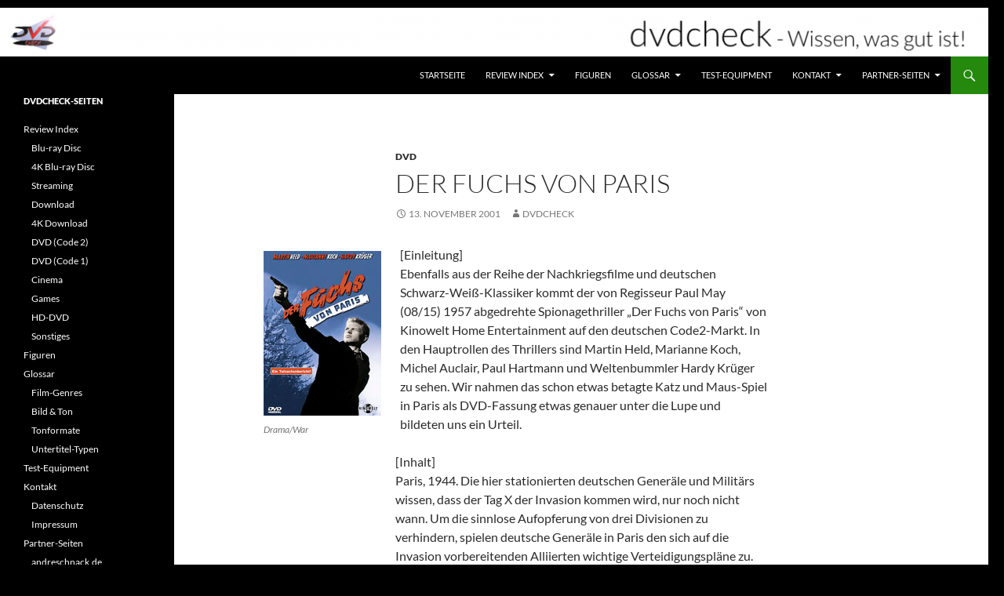

--- FILE ---
content_type: text/html; charset=UTF-8
request_url: https://www.dvdcheck.de/der-fuchs-von-paris/
body_size: 18244
content:
<!DOCTYPE html>
<html dir="ltr" lang="de" prefix="og: https://ogp.me/ns#">
<head>
	<meta charset="UTF-8">
	<meta name="viewport" content="width=device-width, initial-scale=1.0">
	<title>Der Fuchs von Paris | dvdcheck - Wissen, was gut ist!</title>
	<link rel="profile" href="https://gmpg.org/xfn/11">
	<link rel="pingback" href="https://www.dvdcheck.de/xmlrpc.php">
	
		<!-- All in One SEO 4.9.3 - aioseo.com -->
	<meta name="description" content="[Einleitung] Ebenfalls aus der Reihe der Nachkriegsfilme und deutschen Schwarz-Weiß-Klassiker kommt der von Regisseur Paul May (08/15) 1957 abgedrehte Spionagethriller &quot;Der Fuchs von Paris&quot; von Kinowelt Home Entertainment auf den deutschen Code2-Markt. In den Hauptrollen des Thrillers sind Martin Held, Marianne Koch, Michel Auclair, Paul Hartmann und Weltenbummler Hardy Krüger zu sehen. Wir nahmen das" />
	<meta name="robots" content="max-image-preview:large" />
	<meta name="author" content="dvdcheck"/>
	<meta name="keywords" content="drama,dvd,war" />
	<link rel="canonical" href="https://www.dvdcheck.de/der-fuchs-von-paris/" />
	<meta name="generator" content="All in One SEO (AIOSEO) 4.9.3" />
		<meta property="og:locale" content="de_DE" />
		<meta property="og:site_name" content="dvdcheck - Wissen, was gut ist!" />
		<meta property="og:type" content="article" />
		<meta property="og:title" content="Der Fuchs von Paris | dvdcheck - Wissen, was gut ist!" />
		<meta property="og:description" content="[Einleitung] Ebenfalls aus der Reihe der Nachkriegsfilme und deutschen Schwarz-Weiß-Klassiker kommt der von Regisseur Paul May (08/15) 1957 abgedrehte Spionagethriller &quot;Der Fuchs von Paris&quot; von Kinowelt Home Entertainment auf den deutschen Code2-Markt. In den Hauptrollen des Thrillers sind Martin Held, Marianne Koch, Michel Auclair, Paul Hartmann und Weltenbummler Hardy Krüger zu sehen. Wir nahmen das" />
		<meta property="og:url" content="https://www.dvdcheck.de/der-fuchs-von-paris/" />
		<meta property="fb:admins" content="dvdcheck" />
		<meta property="article:published_time" content="2001-11-13T05:54:08+00:00" />
		<meta property="article:modified_time" content="2024-01-11T15:38:00+00:00" />
		<meta property="article:publisher" content="https://www.facebook.com/dvdcheck" />
		<meta name="twitter:card" content="summary" />
		<meta name="twitter:title" content="Der Fuchs von Paris | dvdcheck - Wissen, was gut ist!" />
		<meta name="twitter:description" content="[Einleitung] Ebenfalls aus der Reihe der Nachkriegsfilme und deutschen Schwarz-Weiß-Klassiker kommt der von Regisseur Paul May (08/15) 1957 abgedrehte Spionagethriller &quot;Der Fuchs von Paris&quot; von Kinowelt Home Entertainment auf den deutschen Code2-Markt. In den Hauptrollen des Thrillers sind Martin Held, Marianne Koch, Michel Auclair, Paul Hartmann und Weltenbummler Hardy Krüger zu sehen. Wir nahmen das" />
		<script type="application/ld+json" class="aioseo-schema">
			{"@context":"https:\/\/schema.org","@graph":[{"@type":"Article","@id":"https:\/\/www.dvdcheck.de\/der-fuchs-von-paris\/#article","name":"Der Fuchs von Paris | dvdcheck - Wissen, was gut ist!","headline":"Der Fuchs von Paris","author":{"@id":"https:\/\/www.dvdcheck.de\/author\/dvdcheck\/#author"},"publisher":{"@id":"https:\/\/www.dvdcheck.de\/#organization"},"image":{"@type":"ImageObject","url":"https:\/\/www.dvdcheck.de\/covers\/fuchs_von_paris.jpg","@id":"https:\/\/www.dvdcheck.de\/der-fuchs-von-paris\/#articleImage"},"datePublished":"2001-11-13T06:54:08+01:00","dateModified":"2024-01-11T16:38:00+01:00","inLanguage":"de-DE","mainEntityOfPage":{"@id":"https:\/\/www.dvdcheck.de\/der-fuchs-von-paris\/#webpage"},"isPartOf":{"@id":"https:\/\/www.dvdcheck.de\/der-fuchs-von-paris\/#webpage"},"articleSection":"DVD, drama, DVD, war"},{"@type":"BreadcrumbList","@id":"https:\/\/www.dvdcheck.de\/der-fuchs-von-paris\/#breadcrumblist","itemListElement":[{"@type":"ListItem","@id":"https:\/\/www.dvdcheck.de#listItem","position":1,"name":"Home","item":"https:\/\/www.dvdcheck.de","nextItem":{"@type":"ListItem","@id":"https:\/\/www.dvdcheck.de\/category\/dvd-reviews\/#listItem","name":"DVD"}},{"@type":"ListItem","@id":"https:\/\/www.dvdcheck.de\/category\/dvd-reviews\/#listItem","position":2,"name":"DVD","item":"https:\/\/www.dvdcheck.de\/category\/dvd-reviews\/","nextItem":{"@type":"ListItem","@id":"https:\/\/www.dvdcheck.de\/der-fuchs-von-paris\/#listItem","name":"Der Fuchs von Paris"},"previousItem":{"@type":"ListItem","@id":"https:\/\/www.dvdcheck.de#listItem","name":"Home"}},{"@type":"ListItem","@id":"https:\/\/www.dvdcheck.de\/der-fuchs-von-paris\/#listItem","position":3,"name":"Der Fuchs von Paris","previousItem":{"@type":"ListItem","@id":"https:\/\/www.dvdcheck.de\/category\/dvd-reviews\/#listItem","name":"DVD"}}]},{"@type":"Organization","@id":"https:\/\/www.dvdcheck.de\/#organization","name":"Andre Schnack","description":"Reviews rund ums Heimkino & Popkultur","url":"https:\/\/www.dvdcheck.de\/","logo":{"@type":"ImageObject","url":"https:\/\/www.dvdcheck.de\/wp-content\/uploads\/2015\/09\/cropped-logo150.png","@id":"https:\/\/www.dvdcheck.de\/der-fuchs-von-paris\/#organizationLogo","width":512,"height":512},"image":{"@id":"https:\/\/www.dvdcheck.de\/der-fuchs-von-paris\/#organizationLogo"},"sameAs":["https:\/\/www.linkedin.com\/in\/andre-schnack-084540"]},{"@type":"Person","@id":"https:\/\/www.dvdcheck.de\/author\/dvdcheck\/#author","url":"https:\/\/www.dvdcheck.de\/author\/dvdcheck\/","name":"dvdcheck","image":{"@type":"ImageObject","@id":"https:\/\/www.dvdcheck.de\/der-fuchs-von-paris\/#authorImage","url":"https:\/\/secure.gravatar.com\/avatar\/d86015b568e62cba2e5b329a70734f70982b072e40752d56027df8d7a87bc623?s=96&d=mm&r=g","width":96,"height":96,"caption":"dvdcheck"}},{"@type":"WebPage","@id":"https:\/\/www.dvdcheck.de\/der-fuchs-von-paris\/#webpage","url":"https:\/\/www.dvdcheck.de\/der-fuchs-von-paris\/","name":"Der Fuchs von Paris | dvdcheck - Wissen, was gut ist!","description":"[Einleitung] Ebenfalls aus der Reihe der Nachkriegsfilme und deutschen Schwarz-Wei\u00df-Klassiker kommt der von Regisseur Paul May (08\/15) 1957 abgedrehte Spionagethriller \"Der Fuchs von Paris\" von Kinowelt Home Entertainment auf den deutschen Code2-Markt. In den Hauptrollen des Thrillers sind Martin Held, Marianne Koch, Michel Auclair, Paul Hartmann und Weltenbummler Hardy Kr\u00fcger zu sehen. Wir nahmen das","inLanguage":"de-DE","isPartOf":{"@id":"https:\/\/www.dvdcheck.de\/#website"},"breadcrumb":{"@id":"https:\/\/www.dvdcheck.de\/der-fuchs-von-paris\/#breadcrumblist"},"author":{"@id":"https:\/\/www.dvdcheck.de\/author\/dvdcheck\/#author"},"creator":{"@id":"https:\/\/www.dvdcheck.de\/author\/dvdcheck\/#author"},"datePublished":"2001-11-13T06:54:08+01:00","dateModified":"2024-01-11T16:38:00+01:00"},{"@type":"WebSite","@id":"https:\/\/www.dvdcheck.de\/#website","url":"https:\/\/www.dvdcheck.de\/","name":"dvdcheck - Wissen, was gut ist!","description":"Reviews rund ums Heimkino & Popkultur","inLanguage":"de-DE","publisher":{"@id":"https:\/\/www.dvdcheck.de\/#organization"}}]}
		</script>
		<!-- All in One SEO -->

<link rel="preload" href="https://www.dvdcheck.de/wp-content/plugins/rate-my-post/public/css/fonts/ratemypost.ttf" type="font/ttf" as="font" crossorigin="anonymous"><link rel="alternate" type="application/rss+xml" title="dvdcheck - Wissen, was gut ist! &raquo; Feed" href="https://www.dvdcheck.de/feed/" />
<script id="wpp-js" src="https://www.dvdcheck.de/wp-content/plugins/wordpress-popular-posts/assets/js/wpp.min.js?ver=7.3.6" data-sampling="0" data-sampling-rate="100" data-api-url="https://www.dvdcheck.de/wp-json/wordpress-popular-posts" data-post-id="1819" data-token="2076a67df5" data-lang="0" data-debug="0"></script>
<link rel="alternate" title="oEmbed (JSON)" type="application/json+oembed" href="https://www.dvdcheck.de/wp-json/oembed/1.0/embed?url=https%3A%2F%2Fwww.dvdcheck.de%2Fder-fuchs-von-paris%2F" />
<link rel="alternate" title="oEmbed (XML)" type="text/xml+oembed" href="https://www.dvdcheck.de/wp-json/oembed/1.0/embed?url=https%3A%2F%2Fwww.dvdcheck.de%2Fder-fuchs-von-paris%2F&#038;format=xml" />
<style id='wp-img-auto-sizes-contain-inline-css'>
img:is([sizes=auto i],[sizes^="auto," i]){contain-intrinsic-size:3000px 1500px}
/*# sourceURL=wp-img-auto-sizes-contain-inline-css */
</style>
<style id='wp-emoji-styles-inline-css'>

	img.wp-smiley, img.emoji {
		display: inline !important;
		border: none !important;
		box-shadow: none !important;
		height: 1em !important;
		width: 1em !important;
		margin: 0 0.07em !important;
		vertical-align: -0.1em !important;
		background: none !important;
		padding: 0 !important;
	}
/*# sourceURL=wp-emoji-styles-inline-css */
</style>
<link rel='stylesheet' id='wp-block-library-css' href='https://www.dvdcheck.de/wp-includes/css/dist/block-library/style.min.css?ver=183457597e4d2299c0daf4e53f807654' media='all' />
<style id='global-styles-inline-css'>
:root{--wp--preset--aspect-ratio--square: 1;--wp--preset--aspect-ratio--4-3: 4/3;--wp--preset--aspect-ratio--3-4: 3/4;--wp--preset--aspect-ratio--3-2: 3/2;--wp--preset--aspect-ratio--2-3: 2/3;--wp--preset--aspect-ratio--16-9: 16/9;--wp--preset--aspect-ratio--9-16: 9/16;--wp--preset--color--black: #000;--wp--preset--color--cyan-bluish-gray: #abb8c3;--wp--preset--color--white: #fff;--wp--preset--color--pale-pink: #f78da7;--wp--preset--color--vivid-red: #cf2e2e;--wp--preset--color--luminous-vivid-orange: #ff6900;--wp--preset--color--luminous-vivid-amber: #fcb900;--wp--preset--color--light-green-cyan: #7bdcb5;--wp--preset--color--vivid-green-cyan: #00d084;--wp--preset--color--pale-cyan-blue: #8ed1fc;--wp--preset--color--vivid-cyan-blue: #0693e3;--wp--preset--color--vivid-purple: #9b51e0;--wp--preset--color--green: #24890d;--wp--preset--color--dark-gray: #2b2b2b;--wp--preset--color--medium-gray: #767676;--wp--preset--color--light-gray: #f5f5f5;--wp--preset--gradient--vivid-cyan-blue-to-vivid-purple: linear-gradient(135deg,rgb(6,147,227) 0%,rgb(155,81,224) 100%);--wp--preset--gradient--light-green-cyan-to-vivid-green-cyan: linear-gradient(135deg,rgb(122,220,180) 0%,rgb(0,208,130) 100%);--wp--preset--gradient--luminous-vivid-amber-to-luminous-vivid-orange: linear-gradient(135deg,rgb(252,185,0) 0%,rgb(255,105,0) 100%);--wp--preset--gradient--luminous-vivid-orange-to-vivid-red: linear-gradient(135deg,rgb(255,105,0) 0%,rgb(207,46,46) 100%);--wp--preset--gradient--very-light-gray-to-cyan-bluish-gray: linear-gradient(135deg,rgb(238,238,238) 0%,rgb(169,184,195) 100%);--wp--preset--gradient--cool-to-warm-spectrum: linear-gradient(135deg,rgb(74,234,220) 0%,rgb(151,120,209) 20%,rgb(207,42,186) 40%,rgb(238,44,130) 60%,rgb(251,105,98) 80%,rgb(254,248,76) 100%);--wp--preset--gradient--blush-light-purple: linear-gradient(135deg,rgb(255,206,236) 0%,rgb(152,150,240) 100%);--wp--preset--gradient--blush-bordeaux: linear-gradient(135deg,rgb(254,205,165) 0%,rgb(254,45,45) 50%,rgb(107,0,62) 100%);--wp--preset--gradient--luminous-dusk: linear-gradient(135deg,rgb(255,203,112) 0%,rgb(199,81,192) 50%,rgb(65,88,208) 100%);--wp--preset--gradient--pale-ocean: linear-gradient(135deg,rgb(255,245,203) 0%,rgb(182,227,212) 50%,rgb(51,167,181) 100%);--wp--preset--gradient--electric-grass: linear-gradient(135deg,rgb(202,248,128) 0%,rgb(113,206,126) 100%);--wp--preset--gradient--midnight: linear-gradient(135deg,rgb(2,3,129) 0%,rgb(40,116,252) 100%);--wp--preset--font-size--small: 13px;--wp--preset--font-size--medium: 20px;--wp--preset--font-size--large: 36px;--wp--preset--font-size--x-large: 42px;--wp--preset--spacing--20: 0.44rem;--wp--preset--spacing--30: 0.67rem;--wp--preset--spacing--40: 1rem;--wp--preset--spacing--50: 1.5rem;--wp--preset--spacing--60: 2.25rem;--wp--preset--spacing--70: 3.38rem;--wp--preset--spacing--80: 5.06rem;--wp--preset--shadow--natural: 6px 6px 9px rgba(0, 0, 0, 0.2);--wp--preset--shadow--deep: 12px 12px 50px rgba(0, 0, 0, 0.4);--wp--preset--shadow--sharp: 6px 6px 0px rgba(0, 0, 0, 0.2);--wp--preset--shadow--outlined: 6px 6px 0px -3px rgb(255, 255, 255), 6px 6px rgb(0, 0, 0);--wp--preset--shadow--crisp: 6px 6px 0px rgb(0, 0, 0);}:where(.is-layout-flex){gap: 0.5em;}:where(.is-layout-grid){gap: 0.5em;}body .is-layout-flex{display: flex;}.is-layout-flex{flex-wrap: wrap;align-items: center;}.is-layout-flex > :is(*, div){margin: 0;}body .is-layout-grid{display: grid;}.is-layout-grid > :is(*, div){margin: 0;}:where(.wp-block-columns.is-layout-flex){gap: 2em;}:where(.wp-block-columns.is-layout-grid){gap: 2em;}:where(.wp-block-post-template.is-layout-flex){gap: 1.25em;}:where(.wp-block-post-template.is-layout-grid){gap: 1.25em;}.has-black-color{color: var(--wp--preset--color--black) !important;}.has-cyan-bluish-gray-color{color: var(--wp--preset--color--cyan-bluish-gray) !important;}.has-white-color{color: var(--wp--preset--color--white) !important;}.has-pale-pink-color{color: var(--wp--preset--color--pale-pink) !important;}.has-vivid-red-color{color: var(--wp--preset--color--vivid-red) !important;}.has-luminous-vivid-orange-color{color: var(--wp--preset--color--luminous-vivid-orange) !important;}.has-luminous-vivid-amber-color{color: var(--wp--preset--color--luminous-vivid-amber) !important;}.has-light-green-cyan-color{color: var(--wp--preset--color--light-green-cyan) !important;}.has-vivid-green-cyan-color{color: var(--wp--preset--color--vivid-green-cyan) !important;}.has-pale-cyan-blue-color{color: var(--wp--preset--color--pale-cyan-blue) !important;}.has-vivid-cyan-blue-color{color: var(--wp--preset--color--vivid-cyan-blue) !important;}.has-vivid-purple-color{color: var(--wp--preset--color--vivid-purple) !important;}.has-black-background-color{background-color: var(--wp--preset--color--black) !important;}.has-cyan-bluish-gray-background-color{background-color: var(--wp--preset--color--cyan-bluish-gray) !important;}.has-white-background-color{background-color: var(--wp--preset--color--white) !important;}.has-pale-pink-background-color{background-color: var(--wp--preset--color--pale-pink) !important;}.has-vivid-red-background-color{background-color: var(--wp--preset--color--vivid-red) !important;}.has-luminous-vivid-orange-background-color{background-color: var(--wp--preset--color--luminous-vivid-orange) !important;}.has-luminous-vivid-amber-background-color{background-color: var(--wp--preset--color--luminous-vivid-amber) !important;}.has-light-green-cyan-background-color{background-color: var(--wp--preset--color--light-green-cyan) !important;}.has-vivid-green-cyan-background-color{background-color: var(--wp--preset--color--vivid-green-cyan) !important;}.has-pale-cyan-blue-background-color{background-color: var(--wp--preset--color--pale-cyan-blue) !important;}.has-vivid-cyan-blue-background-color{background-color: var(--wp--preset--color--vivid-cyan-blue) !important;}.has-vivid-purple-background-color{background-color: var(--wp--preset--color--vivid-purple) !important;}.has-black-border-color{border-color: var(--wp--preset--color--black) !important;}.has-cyan-bluish-gray-border-color{border-color: var(--wp--preset--color--cyan-bluish-gray) !important;}.has-white-border-color{border-color: var(--wp--preset--color--white) !important;}.has-pale-pink-border-color{border-color: var(--wp--preset--color--pale-pink) !important;}.has-vivid-red-border-color{border-color: var(--wp--preset--color--vivid-red) !important;}.has-luminous-vivid-orange-border-color{border-color: var(--wp--preset--color--luminous-vivid-orange) !important;}.has-luminous-vivid-amber-border-color{border-color: var(--wp--preset--color--luminous-vivid-amber) !important;}.has-light-green-cyan-border-color{border-color: var(--wp--preset--color--light-green-cyan) !important;}.has-vivid-green-cyan-border-color{border-color: var(--wp--preset--color--vivid-green-cyan) !important;}.has-pale-cyan-blue-border-color{border-color: var(--wp--preset--color--pale-cyan-blue) !important;}.has-vivid-cyan-blue-border-color{border-color: var(--wp--preset--color--vivid-cyan-blue) !important;}.has-vivid-purple-border-color{border-color: var(--wp--preset--color--vivid-purple) !important;}.has-vivid-cyan-blue-to-vivid-purple-gradient-background{background: var(--wp--preset--gradient--vivid-cyan-blue-to-vivid-purple) !important;}.has-light-green-cyan-to-vivid-green-cyan-gradient-background{background: var(--wp--preset--gradient--light-green-cyan-to-vivid-green-cyan) !important;}.has-luminous-vivid-amber-to-luminous-vivid-orange-gradient-background{background: var(--wp--preset--gradient--luminous-vivid-amber-to-luminous-vivid-orange) !important;}.has-luminous-vivid-orange-to-vivid-red-gradient-background{background: var(--wp--preset--gradient--luminous-vivid-orange-to-vivid-red) !important;}.has-very-light-gray-to-cyan-bluish-gray-gradient-background{background: var(--wp--preset--gradient--very-light-gray-to-cyan-bluish-gray) !important;}.has-cool-to-warm-spectrum-gradient-background{background: var(--wp--preset--gradient--cool-to-warm-spectrum) !important;}.has-blush-light-purple-gradient-background{background: var(--wp--preset--gradient--blush-light-purple) !important;}.has-blush-bordeaux-gradient-background{background: var(--wp--preset--gradient--blush-bordeaux) !important;}.has-luminous-dusk-gradient-background{background: var(--wp--preset--gradient--luminous-dusk) !important;}.has-pale-ocean-gradient-background{background: var(--wp--preset--gradient--pale-ocean) !important;}.has-electric-grass-gradient-background{background: var(--wp--preset--gradient--electric-grass) !important;}.has-midnight-gradient-background{background: var(--wp--preset--gradient--midnight) !important;}.has-small-font-size{font-size: var(--wp--preset--font-size--small) !important;}.has-medium-font-size{font-size: var(--wp--preset--font-size--medium) !important;}.has-large-font-size{font-size: var(--wp--preset--font-size--large) !important;}.has-x-large-font-size{font-size: var(--wp--preset--font-size--x-large) !important;}
/*# sourceURL=global-styles-inline-css */
</style>

<style id='classic-theme-styles-inline-css'>
/*! This file is auto-generated */
.wp-block-button__link{color:#fff;background-color:#32373c;border-radius:9999px;box-shadow:none;text-decoration:none;padding:calc(.667em + 2px) calc(1.333em + 2px);font-size:1.125em}.wp-block-file__button{background:#32373c;color:#fff;text-decoration:none}
/*# sourceURL=/wp-includes/css/classic-themes.min.css */
</style>
<link rel='stylesheet' id='rate-my-post-css' href='https://www.dvdcheck.de/wp-content/plugins/rate-my-post/public/css/rate-my-post.min.css?ver=4.4.4' media='all' />
<style id='rate-my-post-inline-css'>
.rmp-widgets-container.rmp-wp-plugin.rmp-main-container {  text-align:left;}.rmp-widgets-container.rmp-wp-plugin.rmp-main-container .rmp-heading--title {  font-size: 18px;}.rmp-rating-widget .rmp-icon--ratings {  font-size: 26px;}
.rmp-widgets-container.rmp-wp-plugin.rmp-main-container {  text-align:left;}.rmp-widgets-container.rmp-wp-plugin.rmp-main-container .rmp-heading--title {  font-size: 18px;}.rmp-rating-widget .rmp-icon--ratings {  font-size: 26px;}
/*# sourceURL=rate-my-post-inline-css */
</style>
<link rel='stylesheet' id='cool-tag-cloud-css' href='https://www.dvdcheck.de/wp-content/plugins/cool-tag-cloud/inc/cool-tag-cloud.css?ver=2.25' media='all' />
<link rel='stylesheet' id='twentyfourteen-lato-css' href='https://www.dvdcheck.de/wp-content/themes/twentyfourteen/fonts/font-lato.css?ver=20230328' media='all' />
<link rel='stylesheet' id='genericons-css' href='https://www.dvdcheck.de/wp-content/themes/twentyfourteen/genericons/genericons.css?ver=20251101' media='all' />
<link rel='stylesheet' id='twentyfourteen-style-css' href='https://www.dvdcheck.de/wp-content/themes/twentyfourteen/style.css?ver=20251202' media='all' />
<link rel='stylesheet' id='twentyfourteen-block-style-css' href='https://www.dvdcheck.de/wp-content/themes/twentyfourteen/css/blocks.css?ver=20250715' media='all' />
<link rel='stylesheet' id='dashicons-css' href='https://www.dvdcheck.de/wp-includes/css/dashicons.min.css?ver=183457597e4d2299c0daf4e53f807654' media='all' />
<link rel='stylesheet' id='a-z-listing-css' href='https://www.dvdcheck.de/wp-content/plugins/a-z-listing/css/a-z-listing-default.css?ver=4.3.1' media='all' />
<script src="https://www.dvdcheck.de/wp-content/plugins/related-posts-thumbnails/assets/js/front.min.js?ver=4.3.1" id="rpt_front_style-js"></script>
<script src="https://www.dvdcheck.de/wp-includes/js/jquery/jquery.min.js?ver=3.7.1" id="jquery-core-js"></script>
<script src="https://www.dvdcheck.de/wp-includes/js/jquery/jquery-migrate.min.js?ver=3.4.1" id="jquery-migrate-js"></script>
<script src="https://www.dvdcheck.de/wp-content/plugins/related-posts-thumbnails/assets/js/lazy-load.js?ver=4.3.1" id="rpt-lazy-load-js"></script>
<script src="https://www.dvdcheck.de/wp-content/themes/twentyfourteen/js/functions.js?ver=20250729" id="twentyfourteen-script-js" defer data-wp-strategy="defer"></script>
<link rel="https://api.w.org/" href="https://www.dvdcheck.de/wp-json/" /><link rel="alternate" title="JSON" type="application/json" href="https://www.dvdcheck.de/wp-json/wp/v2/posts/1819" /><link rel="EditURI" type="application/rsd+xml" title="RSD" href="https://www.dvdcheck.de/xmlrpc.php?rsd" />

<link rel='shortlink' href='https://www.dvdcheck.de/?p=1819' />
        <style>
            #related_posts_thumbnails li {
                border-right: 1px solid #dddddd;
                background-color: #ffffff            }

            #related_posts_thumbnails li:hover {
                background-color: #eeeeee;
            }

            .relpost_content {
                font-size: 1px;
                color: #ffffff;
            }

            .relpost-block-single {
                background-color: #ffffff;
                border-right: 1px solid #dddddd;
                border-left: 1px solid #dddddd;
                margin-right: -1px;
            }

            .relpost-block-single:hover {
                background-color: #eeeeee;
            }
        </style>

        <script type="text/javascript">
(function(url){
	if(/(?:Chrome\/26\.0\.1410\.63 Safari\/537\.31|WordfenceTestMonBot)/.test(navigator.userAgent)){ return; }
	var addEvent = function(evt, handler) {
		if (window.addEventListener) {
			document.addEventListener(evt, handler, false);
		} else if (window.attachEvent) {
			document.attachEvent('on' + evt, handler);
		}
	};
	var removeEvent = function(evt, handler) {
		if (window.removeEventListener) {
			document.removeEventListener(evt, handler, false);
		} else if (window.detachEvent) {
			document.detachEvent('on' + evt, handler);
		}
	};
	var evts = 'contextmenu dblclick drag dragend dragenter dragleave dragover dragstart drop keydown keypress keyup mousedown mousemove mouseout mouseover mouseup mousewheel scroll'.split(' ');
	var logHuman = function() {
		if (window.wfLogHumanRan) { return; }
		window.wfLogHumanRan = true;
		var wfscr = document.createElement('script');
		wfscr.type = 'text/javascript';
		wfscr.async = true;
		wfscr.src = url + '&r=' + Math.random();
		(document.getElementsByTagName('head')[0]||document.getElementsByTagName('body')[0]).appendChild(wfscr);
		for (var i = 0; i < evts.length; i++) {
			removeEvent(evts[i], logHuman);
		}
	};
	for (var i = 0; i < evts.length; i++) {
		addEvent(evts[i], logHuman);
	}
})('//www.dvdcheck.de/?wordfence_lh=1&hid=8AD9ED6BC69F9638B48378DDEC7D45CB');
</script>            <style id="wpp-loading-animation-styles">@-webkit-keyframes bgslide{from{background-position-x:0}to{background-position-x:-200%}}@keyframes bgslide{from{background-position-x:0}to{background-position-x:-200%}}.wpp-widget-block-placeholder,.wpp-shortcode-placeholder{margin:0 auto;width:60px;height:3px;background:#dd3737;background:linear-gradient(90deg,#dd3737 0%,#571313 10%,#dd3737 100%);background-size:200% auto;border-radius:3px;-webkit-animation:bgslide 1s infinite linear;animation:bgslide 1s infinite linear}</style>
            		<style type="text/css" id="twentyfourteen-header-css">
				.site-title,
		.site-description {
			clip-path: inset(50%);
			position: absolute;
		}
				</style>
		<style id="custom-background-css">
body.custom-background { background-color: #000000; }
</style>
	<link rel="icon" href="https://www.dvdcheck.de/wp-content/uploads/2015/09/cropped-logo150-150x150.png" sizes="32x32" />
<link rel="icon" href="https://www.dvdcheck.de/wp-content/uploads/2015/09/cropped-logo150-300x300.png" sizes="192x192" />
<link rel="apple-touch-icon" href="https://www.dvdcheck.de/wp-content/uploads/2015/09/cropped-logo150-300x300.png" />
<meta name="msapplication-TileImage" content="https://www.dvdcheck.de/wp-content/uploads/2015/09/cropped-logo150-300x300.png" />
</head>

<body class="wp-singular post-template-default single single-post postid-1819 single-format-standard custom-background wp-embed-responsive wp-theme-twentyfourteen header-image full-width singular">
<a class="screen-reader-text skip-link" href="#content">
	Zum Inhalt springen</a>
<div id="page" class="hfeed site">
			<div id="site-header">
		<a href="https://www.dvdcheck.de/" rel="home" >
			<img src="https://www.dvdcheck.de/wp-content/uploads/2015/10/cropped-20150826-Vorlage-Header-dvdcheck.png" width="1260" height="72" alt="dvdcheck &#8211; Wissen, was gut ist!" srcset="https://www.dvdcheck.de/wp-content/uploads/2015/10/cropped-20150826-Vorlage-Header-dvdcheck.png 1260w, https://www.dvdcheck.de/wp-content/uploads/2015/10/cropped-20150826-Vorlage-Header-dvdcheck-300x17.png 300w, https://www.dvdcheck.de/wp-content/uploads/2015/10/cropped-20150826-Vorlage-Header-dvdcheck-1024x59.png 1024w, https://www.dvdcheck.de/wp-content/uploads/2015/10/cropped-20150826-Vorlage-Header-dvdcheck-768x44.png 768w" sizes="(max-width: 1260px) 100vw, 1260px" decoding="async" fetchpriority="high" />		</a>
	</div>
	
	<header id="masthead" class="site-header">
		<div class="header-main">
							<h1 class="site-title"><a href="https://www.dvdcheck.de/" rel="home" >dvdcheck &#8211; Wissen, was gut ist!</a></h1>
			
			<div class="search-toggle">
				<a href="#search-container" class="screen-reader-text" aria-expanded="false" aria-controls="search-container">
					Suchen				</a>
			</div>

			<nav id="primary-navigation" class="site-navigation primary-navigation">
				<button class="menu-toggle">Primäres Menü</button>
				<div class="menu-standard-container"><ul id="primary-menu" class="nav-menu"><li id="menu-item-13016" class="menu-item menu-item-type-custom menu-item-object-custom menu-item-home menu-item-13016"><a href="https://www.dvdcheck.de/">Startseite</a></li>
<li id="menu-item-15963" class="menu-item menu-item-type-post_type menu-item-object-page menu-item-has-children menu-item-15963"><a href="https://www.dvdcheck.de/index/">Review Index</a>
<ul class="sub-menu">
	<li id="menu-item-15964" class="menu-item menu-item-type-post_type menu-item-object-page menu-item-15964"><a href="https://www.dvdcheck.de/index/blu-ray-disc/">Blu-ray Disc</a></li>
	<li id="menu-item-15985" class="menu-item menu-item-type-post_type menu-item-object-page menu-item-15985"><a href="https://www.dvdcheck.de/index/4k-blu-ray-disc/">4K Blu-ray Disc</a></li>
	<li id="menu-item-15965" class="menu-item menu-item-type-post_type menu-item-object-page menu-item-15965"><a href="https://www.dvdcheck.de/index/streaming/">Streaming</a></li>
	<li id="menu-item-15966" class="menu-item menu-item-type-post_type menu-item-object-page menu-item-15966"><a href="https://www.dvdcheck.de/index/download/">Download</a></li>
	<li id="menu-item-16791" class="menu-item menu-item-type-post_type menu-item-object-page menu-item-16791"><a href="https://www.dvdcheck.de/index/4k-download/">4K Download</a></li>
	<li id="menu-item-15968" class="menu-item menu-item-type-post_type menu-item-object-page menu-item-15968"><a href="https://www.dvdcheck.de/index/dvd-code-2/">DVD (Code 2)</a></li>
	<li id="menu-item-15967" class="menu-item menu-item-type-post_type menu-item-object-page menu-item-15967"><a href="https://www.dvdcheck.de/index/dvd-code-1/">DVD (Code 1)</a></li>
	<li id="menu-item-15969" class="menu-item menu-item-type-post_type menu-item-object-page menu-item-15969"><a href="https://www.dvdcheck.de/index/cinema/">Cinema</a></li>
	<li id="menu-item-15970" class="menu-item menu-item-type-post_type menu-item-object-page menu-item-15970"><a href="https://www.dvdcheck.de/index/games/">Games</a></li>
	<li id="menu-item-15971" class="menu-item menu-item-type-post_type menu-item-object-page menu-item-15971"><a href="https://www.dvdcheck.de/index/hd-dvd/">HD-DVD</a></li>
	<li id="menu-item-15972" class="menu-item menu-item-type-post_type menu-item-object-page menu-item-15972"><a href="https://www.dvdcheck.de/index/sonstiges/">Sonstiges</a></li>
</ul>
</li>
<li id="menu-item-18010" class="menu-item menu-item-type-post_type menu-item-object-page menu-item-18010"><a href="https://www.dvdcheck.de/figuren/">Figuren</a></li>
<li id="menu-item-13017" class="menu-item menu-item-type-post_type menu-item-object-page menu-item-has-children menu-item-13017"><a href="https://www.dvdcheck.de/glossar/">Glossar</a>
<ul class="sub-menu">
	<li id="menu-item-13018" class="menu-item menu-item-type-post_type menu-item-object-page menu-item-13018"><a href="https://www.dvdcheck.de/glossar/film-genres/">Film-Genres</a></li>
	<li id="menu-item-13019" class="menu-item menu-item-type-post_type menu-item-object-page menu-item-13019"><a href="https://www.dvdcheck.de/glossar/technik-bild-ton/">Bild &#038; Ton</a></li>
	<li id="menu-item-13020" class="menu-item menu-item-type-post_type menu-item-object-page menu-item-13020"><a href="https://www.dvdcheck.de/glossar/tonformate/">Tonformate</a></li>
	<li id="menu-item-13021" class="menu-item menu-item-type-post_type menu-item-object-page menu-item-13021"><a href="https://www.dvdcheck.de/glossar/untertitel-formate/">Untertitel-Typen</a></li>
</ul>
</li>
<li id="menu-item-13012" class="menu-item menu-item-type-post_type menu-item-object-page menu-item-13012"><a href="https://www.dvdcheck.de/test-equipment/">Test-Equipment</a></li>
<li id="menu-item-13013" class="menu-item menu-item-type-post_type menu-item-object-page menu-item-has-children menu-item-13013"><a href="https://www.dvdcheck.de/kontakt/">Kontakt</a>
<ul class="sub-menu">
	<li id="menu-item-15186" class="menu-item menu-item-type-post_type menu-item-object-page menu-item-15186"><a href="https://www.dvdcheck.de/kontakt/datenschutz/">Datenschutz</a></li>
	<li id="menu-item-13023" class="menu-item menu-item-type-post_type menu-item-object-page menu-item-13023"><a href="https://www.dvdcheck.de/kontakt/impressum/">Impressum</a></li>
</ul>
</li>
<li id="menu-item-13001" class="menu-item menu-item-type-post_type menu-item-object-page menu-item-has-children menu-item-13001"><a href="https://www.dvdcheck.de/partner-seiten/">Partner-Seiten</a>
<ul class="sub-menu">
	<li id="menu-item-13003" class="menu-item menu-item-type-post_type menu-item-object-page menu-item-13003"><a href="https://www.dvdcheck.de/partner-seiten/andreschnack-de/">andreschnack.de</a></li>
</ul>
</li>
</ul></div>			</nav>
		</div>

		<div id="search-container" class="search-box-wrapper hide">
			<div class="search-box">
				<form role="search" method="get" class="search-form" action="https://www.dvdcheck.de/">
				<label>
					<span class="screen-reader-text">Suche nach:</span>
					<input type="search" class="search-field" placeholder="Suchen …" value="" name="s" />
				</label>
				<input type="submit" class="search-submit" value="Suchen" />
			</form>			</div>
		</div>
	</header><!-- #masthead -->

	<div id="main" class="site-main">

	<div id="primary" class="content-area">
		<div id="content" class="site-content" role="main">
			
<article id="post-1819" class="post-1819 post type-post status-publish format-standard hentry category-dvd-reviews tag-drama tag-dvd-reviews tag-war">
	
	<header class="entry-header">
				<div class="entry-meta">
			<span class="cat-links"><a href="https://www.dvdcheck.de/category/dvd-reviews/" rel="category tag">DVD</a></span>
		</div>
			<h1 class="entry-title">Der Fuchs von Paris</h1>
		<div class="entry-meta">
			<span class="entry-date"><a href="https://www.dvdcheck.de/der-fuchs-von-paris/" rel="bookmark"><time class="entry-date" datetime="2001-11-13T06:54:08+01:00">13. November 2001</time></a></span> <span class="byline"><span class="author vcard"><a class="url fn n" href="https://www.dvdcheck.de/author/dvdcheck/" rel="author">dvdcheck</a></span></span>		</div><!-- .entry-meta -->
	</header><!-- .entry-header -->

		<div class="entry-content">
		<figure style="width: 150px" class="wp-caption alignleft"><img decoding="async" title="Der Fuchs von Paris" src="https://www.dvdcheck.de/covers/fuchs_von_paris.jpg" alt="Drama/War" width="150" height="210" /><figcaption class="wp-caption-text">Drama/War</figcaption></figure>
<p>[Einleitung]<br />
Ebenfalls aus der Reihe der Nachkriegsfilme und deutschen Schwarz-Weiß-Klassiker kommt der von Regisseur Paul May (08/15) 1957 abgedrehte Spionagethriller &#8222;Der Fuchs von Paris&#8220; von Kinowelt Home Entertainment auf den deutschen Code2-Markt. In den Hauptrollen des Thrillers sind Martin Held, Marianne Koch, Michel Auclair, Paul Hartmann und Weltenbummler Hardy Krüger zu sehen. Wir nahmen das schon etwas betagte Katz und Maus-Spiel in Paris als DVD-Fassung etwas genauer unter die Lupe und bildeten uns ein Urteil.<br />
<span id="more-1819"></span></p>
<p>[Inhalt]<br />
Paris, 1944. Die hier stationierten deutschen Generäle und Militärs wissen, dass der Tag X der Invasion kommen wird, nur noch nicht wann. Um die sinnlose Aufopferung von drei Divisionen zu verhindern, spielen deutsche Generäle in Paris den sich auf die Invasion vorbereitenden Alliierten wichtige Verteidigungspläne zu. Als ihr &#8222;Werkzeug&#8220; fungiert unwissentlich ein junger Offizier (Hardy Krüger). Der junge Mann verliebt sich jedoch in die Französin Yvonne (Marianne Koch) und kommt durch sie mit der Résistance-Bewegung in Kontakt. Doch das ausgeklügelte Spionagenetz der Gestapo funktioniert aufs Beste und kurze Zeit darauf fällt der junge Offizier der Gestapo in die Hände.</p>
<p>[Kommentar]<br />
Ein wenig Relativierung findet auch hier wieder statt, wie es in den um die Nachkriegszeit entstandenen Anti-Kriegsfilmen oftmals der Fall war. Befehlshaber und einige hochdekorierte Generäle und somit Entscheidungsträger gehen aus diesem Film nahezu mit einer reinen Weste vor, da sie vorzeitig gewarnt und aufmerksam gemacht hatten, das Führerhauptquartier jedoch die Lage anders sah. Darauf entsteht dann aber eine sehr interessante und wohldurchdachte Geschichte mit einem Spiel der Geheimdienste. Ein gewisses Romanzenelement lockert die Story etwas auf und zeigt, was für Talente in Hardy Krüger und Marianne Koch stecken. &#8222;Der Fuchs von Paris&#8220; stellt einen stimmungsvollen und spannenden Thriller dar. Die Filmemacher leisteten eine gute Arbeit und schufen ein glaubhaftes Szenario mit Atmosphäre, wenn auch z.B. der Musikeinsatz sehr zurückhaltend ist. Etwas an Dokumentaraufnahmen bediente man sich auch, aber nur selten flimmern die qualitativ sehr schlechten Szenen über die Mattscheibe. Wie schon bei &#8222;Hunde, wollt Ihr ewig leben&#8220; gibt es auch hier keinen Hitlergruß, keine NS-Uniformen und keine Hakenkreuzflaggen zu sehen.</p>
<p>[Technik]<br />
Technisch kann man die DVD für einen Nicht-Sammler kaum schmackhaft machen, denn das sich hier präsentierende Schwarz-Weiß-Bild im Vollbildformat 4:3 (1.33:1) hat kaum eine Schokoladenseite zu bieten. Es flackert und flimmert den ganzen Film durchgehend leicht und weist eine gewisse Unruhe aus. Der Transfer bringt eine ausreichende Schärfe mit, die Pariser Aufnahmen wirken befriedigend plastisch und mit Details gefüllt. Die Kompression hätte besser ausfallen können, so auch der Grad an Verunreinigungen, der altersbedingt zu verzeichnen ist.</p>
<p>Zum Sound der DVD. Wenn hier etwas klingt, dann dominant oder gar nicht. Vorrangig ertönt die Sprachausgabe aus dem Center-Speaker, teilweise aber auch etwas Musik oder in seltenen Fällen ein paar Hintergrundgeräusche der unmittelbaren Umgebung. Nicht mit heutigen Darbietungen zu vergleichen und auch in der Qualität kein sonderlicher Wurf, denn etwas Rauschen kann das aufmerksame Ohr ebenfalls vernehmen. Untertitel wurden der Disc nicht gegönnt.</p>
<p>[Fazit]<br />
&#8222;Der Fuchs von Paris&#8220; ist ein intelligenter Film und macht durch seine Stimmung und Geschichte Spaß anzusehen, wenn er auch besondern gen Ende hin einen dramatischen gar traurigen Verlauf nimmt. Abgelegt wurde der 93minutenlange Streifen auf einer einseitigen Single-Layer-Disc (DVD Typ 5), die als Extras folgendes mitbringt: 8 Trailer weiterer Erscheinungen und Starinfos mit Kurzbiografien auf Texttafeln &#8211; das ist es dann aber leider auch schon. Von Inhalt und Masse kann bei der Ausstattung kaum gesprochen werden, schade und jämmerlich zugleich. Doch dafür stimmt eben der Inhalt, denn meine Skepsis gegenüber Hardy Krüger und dem Film als solchen legte sich rasch und wich einem Interesse gegenüber dem weiteren Verlauf der brenzligen Geschichte. Freigegeben wurde diese ab einem Alter von 12 Jahren. Die DVD ist seit dem 30. Oktober käuflich zu einem Preis um die 50,- DM zu erwerben und wird Fans alter Schinken besonders gefallen.</p>
<p>Andre Schnack, 13.11.2001</p>
<table height="90" border="0" cellpadding="0" cellspacing="1" bgcolor="#F0F0F0">
<tr>
<td width="10">&nbsp; </td>
<td nowrap width="100">Film/Inhalt</td>
<td width="20">
<div align="center">:</div>
</td>
<td width="130"><img decoding="async" src="https://www.dvdcheck.de/wp/wp-content/uploads/stern.gif"><img decoding="async" src="https://www.dvdcheck.de/wp/wp-content/uploads/stern.gif"><img decoding="async" src="https://www.dvdcheck.de/wp/wp-content/uploads/stern.gif"><img decoding="async" src="https://www.dvdcheck.de/wp/wp-content/uploads/stern.gif"><img decoding="async" src="https://www.dvdcheck.de/wp/wp-content/uploads/stern_grau.gif"><img decoding="async" src="https://www.dvdcheck.de/wp/wp-content/uploads/stern_grau.gif"></td>
</tr>
<tr>
<td width="10">&nbsp; </td>
<td nowrap width="100">Bild</td>
<td width="20">
<div align="center">:</div>
</td>
<td width="130"><img decoding="async" src="https://www.dvdcheck.de/wp/wp-content/uploads/stern.gif"><img decoding="async" src="https://www.dvdcheck.de/wp/wp-content/uploads/stern.gif"><img decoding="async" src="https://www.dvdcheck.de/wp/wp-content/uploads/stern.gif"><img decoding="async" src="https://www.dvdcheck.de/wp/wp-content/uploads/stern_grau.gif"><img decoding="async" src="https://www.dvdcheck.de/wp/wp-content/uploads/stern_grau.gif"><img decoding="async" src="https://www.dvdcheck.de/wp/wp-content/uploads/stern_grau.gif"></td>
</tr>
<tr>
<td width="10">&nbsp; </td>
<td nowrap width="100">Ton</td>
<td width="20">
<div align="center">:</div>
</td>
<td width="130"><img decoding="async" src="https://www.dvdcheck.de/wp/wp-content/uploads/stern.gif"><img decoding="async" src="https://www.dvdcheck.de/wp/wp-content/uploads/stern.gif"><img decoding="async" src="https://www.dvdcheck.de/wp/wp-content/uploads/stern_grau.gif"><img decoding="async" src="https://www.dvdcheck.de/wp/wp-content/uploads/stern_grau.gif"><img decoding="async" src="https://www.dvdcheck.de/wp/wp-content/uploads/stern_grau.gif"><img decoding="async" src="https://www.dvdcheck.de/wp/wp-content/uploads/stern_grau.gif"></td>
</tr>
<tr>
<td width="10">&nbsp; </td>
<td nowrap width="100">Extras/Ausstattung</td>
<td width="20">
<div align="center">:</div>
</td>
<td width="130"><img decoding="async" src="https://www.dvdcheck.de/wp/wp-content/uploads/stern.gif"><img decoding="async" src="https://www.dvdcheck.de/wp/wp-content/uploads/stern.gif"><img decoding="async" src="https://www.dvdcheck.de/wp/wp-content/uploads/stern.gif"><img decoding="async" src="https://www.dvdcheck.de/wp/wp-content/uploads/stern_grau.gif"><img decoding="async" src="https://www.dvdcheck.de/wp/wp-content/uploads/stern_grau.gif"><img decoding="async" src="https://www.dvdcheck.de/wp/wp-content/uploads/stern_grau.gif"></td>
</tr>
<tr>
<td width="10">&nbsp; </td>
<td nowrap width="100">Preis-Leistung</td>
<td width="20">
<div align="center">:</div>
</td>
<td width="130"><img decoding="async" src="https://www.dvdcheck.de/wp/wp-content/uploads/stern.gif"><img decoding="async" src="https://www.dvdcheck.de/wp/wp-content/uploads/stern.gif"><img decoding="async" src="https://www.dvdcheck.de/wp/wp-content/uploads/stern.gif"><img decoding="async" src="https://www.dvdcheck.de/wp/wp-content/uploads/stern_grau.gif"><img decoding="async" src="https://www.dvdcheck.de/wp/wp-content/uploads/stern_grau.gif"><img decoding="async" src="https://www.dvdcheck.de/wp/wp-content/uploads/stern_grau.gif"></td>
</tr>
</table>
<!-- FeedbackWP Plugin --><div  class="rmp-widgets-container rmp-wp-plugin rmp-main-container js-rmp-widgets-container js-rmp-widgets-container--1819 "  data-post-id="1819">    <!-- Rating widget -->  <div class="rmp-rating-widget js-rmp-rating-widget">          <p class="rmp-heading rmp-heading--title">        Hat der Review gefallen?      </p>              <p class="rmp-heading rmp-heading--subtitle">        (Sehr schlecht, Schlecht, Mittel, Gut, Sehr gut)      </p>        <div class="rmp-rating-widget__icons">      <ul class="rmp-rating-widget__icons-list js-rmp-rating-icons-list">                  <li class="rmp-rating-widget__icons-list__icon js-rmp-rating-item" data-descriptive-rating="Nicht gut gefallen." data-value="1">              <i class="js-rmp-rating-icon rmp-icon rmp-icon--ratings rmp-icon--star rmp-icon--full-highlight"></i>          </li>                  <li class="rmp-rating-widget__icons-list__icon js-rmp-rating-item" data-descriptive-rating="Einigermaßen gut gefallen." data-value="2">              <i class="js-rmp-rating-icon rmp-icon rmp-icon--ratings rmp-icon--star rmp-icon--full-highlight"></i>          </li>                  <li class="rmp-rating-widget__icons-list__icon js-rmp-rating-item" data-descriptive-rating="Gut gefallen." data-value="3">              <i class="js-rmp-rating-icon rmp-icon rmp-icon--ratings rmp-icon--star rmp-icon--full-highlight"></i>          </li>                  <li class="rmp-rating-widget__icons-list__icon js-rmp-rating-item" data-descriptive-rating="Sehr gut gefallen!" data-value="4">              <i class="js-rmp-rating-icon rmp-icon rmp-icon--ratings rmp-icon--star rmp-icon--full-highlight"></i>          </li>                  <li class="rmp-rating-widget__icons-list__icon js-rmp-rating-item" data-descriptive-rating="Super Review!" data-value="5">              <i class="js-rmp-rating-icon rmp-icon rmp-icon--ratings rmp-icon--star rmp-icon--full-highlight"></i>          </li>              </ul>    </div>    <p class="rmp-rating-widget__hover-text js-rmp-hover-text"></p>    <button class="rmp-rating-widget__submit-btn rmp-btn js-submit-rating-btn">      Bewerten    </button>    <p class="rmp-rating-widget__results js-rmp-results ">      Durchschnittsbewertung: <span class="rmp-rating-widget__results__rating js-rmp-avg-rating">5</span> / 5. Anzahl Wertungen: <span class="rmp-rating-widget__results__votes js-rmp-vote-count">1</span>    </p>    <p class="rmp-rating-widget__not-rated js-rmp-not-rated rmp-rating-widget__not-rated--hidden">      Keine Bewertung bislang, sei der erste!    </p>    <p class="rmp-rating-widget__msg js-rmp-msg"></p>  </div>  <!--Structured data -->        </div><!-- relpost-thumb-wrapper --><div class="relpost-thumb-wrapper"><!-- filter-class --><div class="relpost-thumb-container"><style>.relpost-block-single-image, .relpost-post-image { margin-bottom: 10px; }</style><h3>Auch interessant ... </h3><div style="clear: both"></div><div style="clear: both"></div><!-- relpost-block-container --><div class="relpost-block-container relpost-block-column-layout" style="--relposth-columns: 3;--relposth-columns_t: 3; --relposth-columns_m: 3"><a href="https://www.dvdcheck.de/der-24-stunden-krieg/"class="relpost-block-single" ><div class="relpost-custom-block-single"><div class="relpost-block-single-image rpt-lazyload" aria-label="Dokumentation" role="img" data-bg="https://www.dvdcheck.de/wp-content/uploads/2020/11/24hours_war.jpg" style="background: transparent no-repeat scroll 0% 0%; width: 150px; height: 150px; aspect-ratio: 4/3;"></div><div class="relpost-block-single-text"  style="height: 0px;font-family: Arial;  font-size: 1px;  color: #ffffff;"></div></div></a><a href="https://www.dvdcheck.de/top-gear-die-komplette-staffel-25/"class="relpost-block-single" ><div class="relpost-custom-block-single"><div class="relpost-block-single-image rpt-lazyload" aria-label="Dokumentation/Serie" role="img" data-bg="https://www.dvdcheck.de/wp-content/uploads/2019/01/top_gear_s25.png" style="background: transparent no-repeat scroll 0% 0%; width: 150px; height: 150px; aspect-ratio: 4/3;"></div><div class="relpost-block-single-text"  style="height: 0px;font-family: Arial;  font-size: 1px;  color: #ffffff;"></div></div></a></div><!-- close relpost-block-container --><div style="clear: both"></div></div><!-- close filter class --></div><!-- close relpost-thumb-wrapper -->	</div><!-- .entry-content -->
	
	<footer class="entry-meta"><span class="tag-links"><a href="https://www.dvdcheck.de/tag/drama/" rel="tag">drama</a><a href="https://www.dvdcheck.de/tag/dvd-reviews/" rel="tag">DVD</a><a href="https://www.dvdcheck.de/tag/war/" rel="tag">war</a></span></footer></article><!-- #post-1819 -->
		<nav class="navigation post-navigation">
		<h1 class="screen-reader-text">
			Beitragsnavigation		</h1>
		<div class="nav-links">
			<a href="https://www.dvdcheck.de/die-legende-von-bagger-vance/" rel="prev"><span class="meta-nav">Vorheriger Beitrag</span>Die Legende von Bagger Vance</a><a href="https://www.dvdcheck.de/heavens-gate/" rel="next"><span class="meta-nav">Nächster Beitrag</span>Heaven&#8217;s Gate</a>			</div><!-- .nav-links -->
		</nav><!-- .navigation -->
				</div><!-- #content -->
	</div><!-- #primary -->

<div id="secondary">
		<h2 class="site-description">Reviews rund ums Heimkino &amp; Popkultur</h2>
	
	
		<div id="primary-sidebar" class="primary-sidebar widget-area" role="complementary">
		<aside id="pages-2" class="widget widget_pages"><h1 class="widget-title">dvdcheck-Seiten</h1><nav aria-label="dvdcheck-Seiten">
			<ul>
				<li class="page_item page-item-15908 page_item_has_children"><a href="https://www.dvdcheck.de/index/">Review Index</a>
<ul class='children'>
	<li class="page_item page-item-15916"><a href="https://www.dvdcheck.de/index/blu-ray-disc/">Blu-ray Disc</a></li>
	<li class="page_item page-item-15981"><a href="https://www.dvdcheck.de/index/4k-blu-ray-disc/">4K Blu-ray Disc</a></li>
	<li class="page_item page-item-15957"><a href="https://www.dvdcheck.de/index/streaming/">Streaming</a></li>
	<li class="page_item page-item-15953"><a href="https://www.dvdcheck.de/index/download/">Download</a></li>
	<li class="page_item page-item-16789"><a href="https://www.dvdcheck.de/index/4k-download/">4K Download</a></li>
	<li class="page_item page-item-15945"><a href="https://www.dvdcheck.de/index/dvd-code-2/">DVD (Code 2)</a></li>
	<li class="page_item page-item-15949"><a href="https://www.dvdcheck.de/index/dvd-code-1/">DVD (Code 1)</a></li>
	<li class="page_item page-item-15951"><a href="https://www.dvdcheck.de/index/cinema/">Cinema</a></li>
	<li class="page_item page-item-15961"><a href="https://www.dvdcheck.de/index/games/">Games</a></li>
	<li class="page_item page-item-15955"><a href="https://www.dvdcheck.de/index/hd-dvd/">HD-DVD</a></li>
	<li class="page_item page-item-15959"><a href="https://www.dvdcheck.de/index/sonstiges/">Sonstiges</a></li>
</ul>
</li>
<li class="page_item page-item-18008"><a href="https://www.dvdcheck.de/figuren/">Figuren</a></li>
<li class="page_item page-item-76 page_item_has_children"><a href="https://www.dvdcheck.de/glossar/">Glossar</a>
<ul class='children'>
	<li class="page_item page-item-82"><a href="https://www.dvdcheck.de/glossar/film-genres/">Film-Genres</a></li>
	<li class="page_item page-item-79"><a href="https://www.dvdcheck.de/glossar/technik-bild-ton/">Bild &#038; Ton</a></li>
	<li class="page_item page-item-85"><a href="https://www.dvdcheck.de/glossar/tonformate/">Tonformate</a></li>
	<li class="page_item page-item-90"><a href="https://www.dvdcheck.de/glossar/untertitel-formate/">Untertitel-Typen</a></li>
</ul>
</li>
<li class="page_item page-item-5010"><a href="https://www.dvdcheck.de/test-equipment/">Test-Equipment</a></li>
<li class="page_item page-item-5006 page_item_has_children"><a href="https://www.dvdcheck.de/kontakt/">Kontakt</a>
<ul class='children'>
	<li class="page_item page-item-15183"><a href="https://www.dvdcheck.de/kontakt/datenschutz/">Datenschutz</a></li>
	<li class="page_item page-item-66"><a href="https://www.dvdcheck.de/kontakt/impressum/">Impressum</a></li>
</ul>
</li>
<li class="page_item page-item-7322 page_item_has_children"><a href="https://www.dvdcheck.de/partner-seiten/">Partner-Seiten</a>
<ul class='children'>
	<li class="page_item page-item-7324"><a href="https://www.dvdcheck.de/partner-seiten/andreschnack-de/">andreschnack.de</a></li>
</ul>
</li>
			</ul>

			</nav></aside>
		<aside id="recent-posts-2" class="widget widget_recent_entries">
		<h1 class="widget-title">Letzte Reviews</h1><nav aria-label="Letzte Reviews">
		<ul>
											<li>
					<a href="https://www.dvdcheck.de/death-by-lightning/">Death by Lightning</a>
									</li>
											<li>
					<a href="https://www.dvdcheck.de/das-zeitalter-der-enthuellungen/">Das Zeitalter der Enthüllungen</a>
									</li>
											<li>
					<a href="https://www.dvdcheck.de/man-vs-baby/">Man vs. Baby</a>
									</li>
											<li>
					<a href="https://www.dvdcheck.de/breakdown-1975/">Breakdown: 1975</a>
									</li>
											<li>
					<a href="https://www.dvdcheck.de/cover-up-2025/">Cover-Up (2025)</a>
									</li>
					</ul>

		</nav></aside><aside id="calendar-2" class="widget widget_calendar"><div id="calendar_wrap" class="calendar_wrap"><table id="wp-calendar" class="wp-calendar-table">
	<caption>Januar 2026</caption>
	<thead>
	<tr>
		<th scope="col" aria-label="Montag">M</th>
		<th scope="col" aria-label="Dienstag">D</th>
		<th scope="col" aria-label="Mittwoch">M</th>
		<th scope="col" aria-label="Donnerstag">D</th>
		<th scope="col" aria-label="Freitag">F</th>
		<th scope="col" aria-label="Samstag">S</th>
		<th scope="col" aria-label="Sonntag">S</th>
	</tr>
	</thead>
	<tbody>
	<tr>
		<td colspan="3" class="pad">&nbsp;</td><td>1</td><td>2</td><td>3</td><td>4</td>
	</tr>
	<tr>
		<td><a href="https://www.dvdcheck.de/2026/01/05/" aria-label="Beiträge veröffentlicht am 5. January 2026">5</a></td><td>6</td><td><a href="https://www.dvdcheck.de/2026/01/07/" aria-label="Beiträge veröffentlicht am 7. January 2026">7</a></td><td>8</td><td>9</td><td>10</td><td>11</td>
	</tr>
	<tr>
		<td><a href="https://www.dvdcheck.de/2026/01/12/" aria-label="Beiträge veröffentlicht am 12. January 2026">12</a></td><td>13</td><td><a href="https://www.dvdcheck.de/2026/01/14/" aria-label="Beiträge veröffentlicht am 14. January 2026">14</a></td><td>15</td><td>16</td><td>17</td><td>18</td>
	</tr>
	<tr>
		<td><a href="https://www.dvdcheck.de/2026/01/19/" aria-label="Beiträge veröffentlicht am 19. January 2026">19</a></td><td id="today">20</td><td>21</td><td>22</td><td>23</td><td>24</td><td>25</td>
	</tr>
	<tr>
		<td>26</td><td>27</td><td>28</td><td>29</td><td>30</td><td>31</td>
		<td class="pad" colspan="1">&nbsp;</td>
	</tr>
	</tbody>
	</table><nav aria-label="Vorherige und nächste Monate" class="wp-calendar-nav">
		<span class="wp-calendar-nav-prev"><a href="https://www.dvdcheck.de/2025/12/">&laquo; Dez.</a></span>
		<span class="pad">&nbsp;</span>
		<span class="wp-calendar-nav-next">&nbsp;</span>
	</nav></div></aside><aside id="categories-2" class="widget widget_categories"><h1 class="widget-title">Review-Kategorien</h1><nav aria-label="Review-Kategorien">
			<ul>
					<li class="cat-item cat-item-67"><a href="https://www.dvdcheck.de/category/4k-blu-ray/">4K Blu-ray</a> (68)
</li>
	<li class="cat-item cat-item-72"><a href="https://www.dvdcheck.de/category/4k-download/">4K Download</a> (10)
</li>
	<li class="cat-item cat-item-3"><a href="https://www.dvdcheck.de/category/blu-ray-reviews/">Blu-ray</a> (1.617)
</li>
	<li class="cat-item cat-item-62"><a href="https://www.dvdcheck.de/category/cinema/">Cinema</a> (17)
</li>
	<li class="cat-item cat-item-74"><a href="https://www.dvdcheck.de/category/comic/">Comic</a> (1)
</li>
	<li class="cat-item cat-item-4"><a href="https://www.dvdcheck.de/category/download/">Download</a> (142)
</li>
	<li class="cat-item cat-item-5"><a href="https://www.dvdcheck.de/category/dvd-reviews/">DVD</a> (2.757)
</li>
	<li class="cat-item cat-item-6"><a href="https://www.dvdcheck.de/category/dvd-code1/">DVD (Code1)</a> (165)
</li>
	<li class="cat-item cat-item-80"><a href="https://www.dvdcheck.de/category/figuren/">Figuren</a> (137)
</li>
	<li class="cat-item cat-item-64"><a href="https://www.dvdcheck.de/category/game/">Game</a> (3)
</li>
	<li class="cat-item cat-item-86"><a href="https://www.dvdcheck.de/category/gewinnspiel/">Gewinnspiel</a> (39)
</li>
	<li class="cat-item cat-item-7"><a href="https://www.dvdcheck.de/category/hddvd-reviews/">HD-DVD</a> (13)
</li>
	<li class="cat-item cat-item-8"><a href="https://www.dvdcheck.de/category/sonstige/">Sonstige</a> (5)
</li>
	<li class="cat-item cat-item-54"><a href="https://www.dvdcheck.de/category/streaming/">Streaming</a> (309)
</li>
			</ul>

			</nav></aside><aside id="archives-2" class="widget widget_archive"><h1 class="widget-title">Review-Archiv</h1>		<label class="screen-reader-text" for="archives-dropdown-2">Review-Archiv</label>
		<select id="archives-dropdown-2" name="archive-dropdown">
			
			<option value="">Monat auswählen</option>
				<option value='https://www.dvdcheck.de/2026/01/'> Januar 2026 &nbsp;(5)</option>
	<option value='https://www.dvdcheck.de/2025/12/'> Dezember 2025 &nbsp;(8)</option>
	<option value='https://www.dvdcheck.de/2025/11/'> November 2025 &nbsp;(5)</option>
	<option value='https://www.dvdcheck.de/2025/10/'> Oktober 2025 &nbsp;(4)</option>
	<option value='https://www.dvdcheck.de/2025/09/'> September 2025 &nbsp;(8)</option>
	<option value='https://www.dvdcheck.de/2025/08/'> August 2025 &nbsp;(8)</option>
	<option value='https://www.dvdcheck.de/2025/07/'> Juli 2025 &nbsp;(9)</option>
	<option value='https://www.dvdcheck.de/2025/06/'> Juni 2025 &nbsp;(13)</option>
	<option value='https://www.dvdcheck.de/2025/05/'> Mai 2025 &nbsp;(13)</option>
	<option value='https://www.dvdcheck.de/2025/04/'> April 2025 &nbsp;(14)</option>
	<option value='https://www.dvdcheck.de/2025/03/'> März 2025 &nbsp;(13)</option>
	<option value='https://www.dvdcheck.de/2025/02/'> Februar 2025 &nbsp;(13)</option>
	<option value='https://www.dvdcheck.de/2025/01/'> Januar 2025 &nbsp;(14)</option>
	<option value='https://www.dvdcheck.de/2024/12/'> Dezember 2024 &nbsp;(12)</option>
	<option value='https://www.dvdcheck.de/2024/11/'> November 2024 &nbsp;(10)</option>
	<option value='https://www.dvdcheck.de/2024/10/'> Oktober 2024 &nbsp;(14)</option>
	<option value='https://www.dvdcheck.de/2024/09/'> September 2024 &nbsp;(12)</option>
	<option value='https://www.dvdcheck.de/2024/08/'> August 2024 &nbsp;(9)</option>
	<option value='https://www.dvdcheck.de/2024/07/'> Juli 2024 &nbsp;(4)</option>
	<option value='https://www.dvdcheck.de/2024/06/'> Juni 2024 &nbsp;(10)</option>
	<option value='https://www.dvdcheck.de/2024/05/'> Mai 2024 &nbsp;(17)</option>
	<option value='https://www.dvdcheck.de/2024/04/'> April 2024 &nbsp;(17)</option>
	<option value='https://www.dvdcheck.de/2024/03/'> März 2024 &nbsp;(16)</option>
	<option value='https://www.dvdcheck.de/2024/02/'> Februar 2024 &nbsp;(17)</option>
	<option value='https://www.dvdcheck.de/2024/01/'> Januar 2024 &nbsp;(19)</option>
	<option value='https://www.dvdcheck.de/2023/12/'> Dezember 2023 &nbsp;(18)</option>
	<option value='https://www.dvdcheck.de/2023/11/'> November 2023 &nbsp;(17)</option>
	<option value='https://www.dvdcheck.de/2023/10/'> Oktober 2023 &nbsp;(18)</option>
	<option value='https://www.dvdcheck.de/2023/09/'> September 2023 &nbsp;(18)</option>
	<option value='https://www.dvdcheck.de/2023/08/'> August 2023 &nbsp;(19)</option>
	<option value='https://www.dvdcheck.de/2023/07/'> Juli 2023 &nbsp;(17)</option>
	<option value='https://www.dvdcheck.de/2023/06/'> Juni 2023 &nbsp;(17)</option>
	<option value='https://www.dvdcheck.de/2023/05/'> Mai 2023 &nbsp;(18)</option>
	<option value='https://www.dvdcheck.de/2023/04/'> April 2023 &nbsp;(17)</option>
	<option value='https://www.dvdcheck.de/2023/03/'> März 2023 &nbsp;(19)</option>
	<option value='https://www.dvdcheck.de/2023/02/'> Februar 2023 &nbsp;(16)</option>
	<option value='https://www.dvdcheck.de/2023/01/'> Januar 2023 &nbsp;(20)</option>
	<option value='https://www.dvdcheck.de/2022/12/'> Dezember 2022 &nbsp;(21)</option>
	<option value='https://www.dvdcheck.de/2022/11/'> November 2022 &nbsp;(20)</option>
	<option value='https://www.dvdcheck.de/2022/10/'> Oktober 2022 &nbsp;(19)</option>
	<option value='https://www.dvdcheck.de/2022/09/'> September 2022 &nbsp;(17)</option>
	<option value='https://www.dvdcheck.de/2022/08/'> August 2022 &nbsp;(16)</option>
	<option value='https://www.dvdcheck.de/2022/07/'> Juli 2022 &nbsp;(16)</option>
	<option value='https://www.dvdcheck.de/2022/06/'> Juni 2022 &nbsp;(24)</option>
	<option value='https://www.dvdcheck.de/2022/05/'> Mai 2022 &nbsp;(21)</option>
	<option value='https://www.dvdcheck.de/2022/04/'> April 2022 &nbsp;(21)</option>
	<option value='https://www.dvdcheck.de/2022/03/'> März 2022 &nbsp;(21)</option>
	<option value='https://www.dvdcheck.de/2022/02/'> Februar 2022 &nbsp;(16)</option>
	<option value='https://www.dvdcheck.de/2022/01/'> Januar 2022 &nbsp;(21)</option>
	<option value='https://www.dvdcheck.de/2021/12/'> Dezember 2021 &nbsp;(28)</option>
	<option value='https://www.dvdcheck.de/2021/11/'> November 2021 &nbsp;(24)</option>
	<option value='https://www.dvdcheck.de/2021/10/'> Oktober 2021 &nbsp;(22)</option>
	<option value='https://www.dvdcheck.de/2021/09/'> September 2021 &nbsp;(24)</option>
	<option value='https://www.dvdcheck.de/2021/08/'> August 2021 &nbsp;(20)</option>
	<option value='https://www.dvdcheck.de/2021/07/'> Juli 2021 &nbsp;(18)</option>
	<option value='https://www.dvdcheck.de/2021/06/'> Juni 2021 &nbsp;(18)</option>
	<option value='https://www.dvdcheck.de/2021/05/'> Mai 2021 &nbsp;(19)</option>
	<option value='https://www.dvdcheck.de/2021/04/'> April 2021 &nbsp;(20)</option>
	<option value='https://www.dvdcheck.de/2021/03/'> März 2021 &nbsp;(19)</option>
	<option value='https://www.dvdcheck.de/2021/02/'> Februar 2021 &nbsp;(16)</option>
	<option value='https://www.dvdcheck.de/2021/01/'> Januar 2021 &nbsp;(18)</option>
	<option value='https://www.dvdcheck.de/2020/12/'> Dezember 2020 &nbsp;(24)</option>
	<option value='https://www.dvdcheck.de/2020/11/'> November 2020 &nbsp;(20)</option>
	<option value='https://www.dvdcheck.de/2020/10/'> Oktober 2020 &nbsp;(17)</option>
	<option value='https://www.dvdcheck.de/2020/09/'> September 2020 &nbsp;(18)</option>
	<option value='https://www.dvdcheck.de/2020/08/'> August 2020 &nbsp;(17)</option>
	<option value='https://www.dvdcheck.de/2020/07/'> Juli 2020 &nbsp;(19)</option>
	<option value='https://www.dvdcheck.de/2020/06/'> Juni 2020 &nbsp;(18)</option>
	<option value='https://www.dvdcheck.de/2020/05/'> Mai 2020 &nbsp;(16)</option>
	<option value='https://www.dvdcheck.de/2020/04/'> April 2020 &nbsp;(17)</option>
	<option value='https://www.dvdcheck.de/2020/03/'> März 2020 &nbsp;(18)</option>
	<option value='https://www.dvdcheck.de/2020/02/'> Februar 2020 &nbsp;(16)</option>
	<option value='https://www.dvdcheck.de/2020/01/'> Januar 2020 &nbsp;(18)</option>
	<option value='https://www.dvdcheck.de/2019/12/'> Dezember 2019 &nbsp;(16)</option>
	<option value='https://www.dvdcheck.de/2019/11/'> November 2019 &nbsp;(16)</option>
	<option value='https://www.dvdcheck.de/2019/10/'> Oktober 2019 &nbsp;(19)</option>
	<option value='https://www.dvdcheck.de/2019/09/'> September 2019 &nbsp;(17)</option>
	<option value='https://www.dvdcheck.de/2019/08/'> August 2019 &nbsp;(17)</option>
	<option value='https://www.dvdcheck.de/2019/07/'> Juli 2019 &nbsp;(19)</option>
	<option value='https://www.dvdcheck.de/2019/06/'> Juni 2019 &nbsp;(16)</option>
	<option value='https://www.dvdcheck.de/2019/05/'> Mai 2019 &nbsp;(23)</option>
	<option value='https://www.dvdcheck.de/2019/04/'> April 2019 &nbsp;(20)</option>
	<option value='https://www.dvdcheck.de/2019/03/'> März 2019 &nbsp;(19)</option>
	<option value='https://www.dvdcheck.de/2019/02/'> Februar 2019 &nbsp;(20)</option>
	<option value='https://www.dvdcheck.de/2019/01/'> Januar 2019 &nbsp;(22)</option>
	<option value='https://www.dvdcheck.de/2018/12/'> Dezember 2018 &nbsp;(17)</option>
	<option value='https://www.dvdcheck.de/2018/11/'> November 2018 &nbsp;(22)</option>
	<option value='https://www.dvdcheck.de/2018/10/'> Oktober 2018 &nbsp;(25)</option>
	<option value='https://www.dvdcheck.de/2018/09/'> September 2018 &nbsp;(15)</option>
	<option value='https://www.dvdcheck.de/2018/08/'> August 2018 &nbsp;(19)</option>
	<option value='https://www.dvdcheck.de/2018/07/'> Juli 2018 &nbsp;(18)</option>
	<option value='https://www.dvdcheck.de/2018/06/'> Juni 2018 &nbsp;(16)</option>
	<option value='https://www.dvdcheck.de/2018/05/'> Mai 2018 &nbsp;(23)</option>
	<option value='https://www.dvdcheck.de/2018/04/'> April 2018 &nbsp;(20)</option>
	<option value='https://www.dvdcheck.de/2018/03/'> März 2018 &nbsp;(17)</option>
	<option value='https://www.dvdcheck.de/2018/02/'> Februar 2018 &nbsp;(16)</option>
	<option value='https://www.dvdcheck.de/2018/01/'> Januar 2018 &nbsp;(20)</option>
	<option value='https://www.dvdcheck.de/2017/12/'> Dezember 2017 &nbsp;(20)</option>
	<option value='https://www.dvdcheck.de/2017/11/'> November 2017 &nbsp;(19)</option>
	<option value='https://www.dvdcheck.de/2017/10/'> Oktober 2017 &nbsp;(18)</option>
	<option value='https://www.dvdcheck.de/2017/09/'> September 2017 &nbsp;(16)</option>
	<option value='https://www.dvdcheck.de/2017/08/'> August 2017 &nbsp;(19)</option>
	<option value='https://www.dvdcheck.de/2017/07/'> Juli 2017 &nbsp;(17)</option>
	<option value='https://www.dvdcheck.de/2017/06/'> Juni 2017 &nbsp;(17)</option>
	<option value='https://www.dvdcheck.de/2017/05/'> Mai 2017 &nbsp;(18)</option>
	<option value='https://www.dvdcheck.de/2017/04/'> April 2017 &nbsp;(16)</option>
	<option value='https://www.dvdcheck.de/2017/03/'> März 2017 &nbsp;(18)</option>
	<option value='https://www.dvdcheck.de/2017/02/'> Februar 2017 &nbsp;(16)</option>
	<option value='https://www.dvdcheck.de/2017/01/'> Januar 2017 &nbsp;(19)</option>
	<option value='https://www.dvdcheck.de/2016/12/'> Dezember 2016 &nbsp;(17)</option>
	<option value='https://www.dvdcheck.de/2016/11/'> November 2016 &nbsp;(19)</option>
	<option value='https://www.dvdcheck.de/2016/10/'> Oktober 2016 &nbsp;(16)</option>
	<option value='https://www.dvdcheck.de/2016/09/'> September 2016 &nbsp;(17)</option>
	<option value='https://www.dvdcheck.de/2016/08/'> August 2016 &nbsp;(20)</option>
	<option value='https://www.dvdcheck.de/2016/07/'> Juli 2016 &nbsp;(17)</option>
	<option value='https://www.dvdcheck.de/2016/06/'> Juni 2016 &nbsp;(18)</option>
	<option value='https://www.dvdcheck.de/2016/05/'> Mai 2016 &nbsp;(17)</option>
	<option value='https://www.dvdcheck.de/2016/04/'> April 2016 &nbsp;(16)</option>
	<option value='https://www.dvdcheck.de/2016/03/'> März 2016 &nbsp;(18)</option>
	<option value='https://www.dvdcheck.de/2016/02/'> Februar 2016 &nbsp;(16)</option>
	<option value='https://www.dvdcheck.de/2016/01/'> Januar 2016 &nbsp;(14)</option>
	<option value='https://www.dvdcheck.de/2015/12/'> Dezember 2015 &nbsp;(15)</option>
	<option value='https://www.dvdcheck.de/2015/11/'> November 2015 &nbsp;(12)</option>
	<option value='https://www.dvdcheck.de/2015/10/'> Oktober 2015 &nbsp;(16)</option>
	<option value='https://www.dvdcheck.de/2015/09/'> September 2015 &nbsp;(17)</option>
	<option value='https://www.dvdcheck.de/2015/08/'> August 2015 &nbsp;(12)</option>
	<option value='https://www.dvdcheck.de/2015/07/'> Juli 2015 &nbsp;(13)</option>
	<option value='https://www.dvdcheck.de/2015/06/'> Juni 2015 &nbsp;(13)</option>
	<option value='https://www.dvdcheck.de/2015/05/'> Mai 2015 &nbsp;(13)</option>
	<option value='https://www.dvdcheck.de/2015/04/'> April 2015 &nbsp;(15)</option>
	<option value='https://www.dvdcheck.de/2015/03/'> März 2015 &nbsp;(18)</option>
	<option value='https://www.dvdcheck.de/2015/02/'> Februar 2015 &nbsp;(16)</option>
	<option value='https://www.dvdcheck.de/2015/01/'> Januar 2015 &nbsp;(15)</option>
	<option value='https://www.dvdcheck.de/2014/12/'> Dezember 2014 &nbsp;(16)</option>
	<option value='https://www.dvdcheck.de/2014/11/'> November 2014 &nbsp;(16)</option>
	<option value='https://www.dvdcheck.de/2014/10/'> Oktober 2014 &nbsp;(13)</option>
	<option value='https://www.dvdcheck.de/2014/09/'> September 2014 &nbsp;(14)</option>
	<option value='https://www.dvdcheck.de/2014/08/'> August 2014 &nbsp;(14)</option>
	<option value='https://www.dvdcheck.de/2014/07/'> Juli 2014 &nbsp;(14)</option>
	<option value='https://www.dvdcheck.de/2014/06/'> Juni 2014 &nbsp;(16)</option>
	<option value='https://www.dvdcheck.de/2014/05/'> Mai 2014 &nbsp;(17)</option>
	<option value='https://www.dvdcheck.de/2014/04/'> April 2014 &nbsp;(18)</option>
	<option value='https://www.dvdcheck.de/2014/03/'> März 2014 &nbsp;(17)</option>
	<option value='https://www.dvdcheck.de/2014/02/'> Februar 2014 &nbsp;(16)</option>
	<option value='https://www.dvdcheck.de/2014/01/'> Januar 2014 &nbsp;(21)</option>
	<option value='https://www.dvdcheck.de/2013/12/'> Dezember 2013 &nbsp;(17)</option>
	<option value='https://www.dvdcheck.de/2013/11/'> November 2013 &nbsp;(16)</option>
	<option value='https://www.dvdcheck.de/2013/10/'> Oktober 2013 &nbsp;(19)</option>
	<option value='https://www.dvdcheck.de/2013/09/'> September 2013 &nbsp;(17)</option>
	<option value='https://www.dvdcheck.de/2013/08/'> August 2013 &nbsp;(17)</option>
	<option value='https://www.dvdcheck.de/2013/07/'> Juli 2013 &nbsp;(20)</option>
	<option value='https://www.dvdcheck.de/2013/06/'> Juni 2013 &nbsp;(16)</option>
	<option value='https://www.dvdcheck.de/2013/05/'> Mai 2013 &nbsp;(16)</option>
	<option value='https://www.dvdcheck.de/2013/04/'> April 2013 &nbsp;(17)</option>
	<option value='https://www.dvdcheck.de/2013/03/'> März 2013 &nbsp;(13)</option>
	<option value='https://www.dvdcheck.de/2013/02/'> Februar 2013 &nbsp;(15)</option>
	<option value='https://www.dvdcheck.de/2013/01/'> Januar 2013 &nbsp;(17)</option>
	<option value='https://www.dvdcheck.de/2012/12/'> Dezember 2012 &nbsp;(15)</option>
	<option value='https://www.dvdcheck.de/2012/11/'> November 2012 &nbsp;(16)</option>
	<option value='https://www.dvdcheck.de/2012/10/'> Oktober 2012 &nbsp;(18)</option>
	<option value='https://www.dvdcheck.de/2012/09/'> September 2012 &nbsp;(16)</option>
	<option value='https://www.dvdcheck.de/2012/08/'> August 2012 &nbsp;(18)</option>
	<option value='https://www.dvdcheck.de/2012/07/'> Juli 2012 &nbsp;(18)</option>
	<option value='https://www.dvdcheck.de/2012/06/'> Juni 2012 &nbsp;(16)</option>
	<option value='https://www.dvdcheck.de/2012/05/'> Mai 2012 &nbsp;(18)</option>
	<option value='https://www.dvdcheck.de/2012/04/'> April 2012 &nbsp;(16)</option>
	<option value='https://www.dvdcheck.de/2012/03/'> März 2012 &nbsp;(15)</option>
	<option value='https://www.dvdcheck.de/2012/02/'> Februar 2012 &nbsp;(17)</option>
	<option value='https://www.dvdcheck.de/2012/01/'> Januar 2012 &nbsp;(15)</option>
	<option value='https://www.dvdcheck.de/2011/12/'> Dezember 2011 &nbsp;(12)</option>
	<option value='https://www.dvdcheck.de/2011/11/'> November 2011 &nbsp;(18)</option>
	<option value='https://www.dvdcheck.de/2011/10/'> Oktober 2011 &nbsp;(15)</option>
	<option value='https://www.dvdcheck.de/2011/09/'> September 2011 &nbsp;(15)</option>
	<option value='https://www.dvdcheck.de/2011/08/'> August 2011 &nbsp;(13)</option>
	<option value='https://www.dvdcheck.de/2011/07/'> Juli 2011 &nbsp;(15)</option>
	<option value='https://www.dvdcheck.de/2011/06/'> Juni 2011 &nbsp;(14)</option>
	<option value='https://www.dvdcheck.de/2011/05/'> Mai 2011 &nbsp;(14)</option>
	<option value='https://www.dvdcheck.de/2011/04/'> April 2011 &nbsp;(10)</option>
	<option value='https://www.dvdcheck.de/2011/03/'> März 2011 &nbsp;(14)</option>
	<option value='https://www.dvdcheck.de/2011/02/'> Februar 2011 &nbsp;(13)</option>
	<option value='https://www.dvdcheck.de/2011/01/'> Januar 2011 &nbsp;(10)</option>
	<option value='https://www.dvdcheck.de/2010/12/'> Dezember 2010 &nbsp;(10)</option>
	<option value='https://www.dvdcheck.de/2010/11/'> November 2010 &nbsp;(17)</option>
	<option value='https://www.dvdcheck.de/2010/10/'> Oktober 2010 &nbsp;(15)</option>
	<option value='https://www.dvdcheck.de/2010/09/'> September 2010 &nbsp;(16)</option>
	<option value='https://www.dvdcheck.de/2010/08/'> August 2010 &nbsp;(14)</option>
	<option value='https://www.dvdcheck.de/2010/07/'> Juli 2010 &nbsp;(13)</option>
	<option value='https://www.dvdcheck.de/2010/06/'> Juni 2010 &nbsp;(16)</option>
	<option value='https://www.dvdcheck.de/2010/05/'> Mai 2010 &nbsp;(14)</option>
	<option value='https://www.dvdcheck.de/2010/04/'> April 2010 &nbsp;(12)</option>
	<option value='https://www.dvdcheck.de/2010/03/'> März 2010 &nbsp;(17)</option>
	<option value='https://www.dvdcheck.de/2010/02/'> Februar 2010 &nbsp;(13)</option>
	<option value='https://www.dvdcheck.de/2010/01/'> Januar 2010 &nbsp;(14)</option>
	<option value='https://www.dvdcheck.de/2009/12/'> Dezember 2009 &nbsp;(15)</option>
	<option value='https://www.dvdcheck.de/2009/11/'> November 2009 &nbsp;(17)</option>
	<option value='https://www.dvdcheck.de/2009/10/'> Oktober 2009 &nbsp;(17)</option>
	<option value='https://www.dvdcheck.de/2009/09/'> September 2009 &nbsp;(17)</option>
	<option value='https://www.dvdcheck.de/2009/08/'> August 2009 &nbsp;(17)</option>
	<option value='https://www.dvdcheck.de/2009/07/'> Juli 2009 &nbsp;(18)</option>
	<option value='https://www.dvdcheck.de/2009/06/'> Juni 2009 &nbsp;(16)</option>
	<option value='https://www.dvdcheck.de/2009/05/'> Mai 2009 &nbsp;(16)</option>
	<option value='https://www.dvdcheck.de/2009/04/'> April 2009 &nbsp;(13)</option>
	<option value='https://www.dvdcheck.de/2009/03/'> März 2009 &nbsp;(13)</option>
	<option value='https://www.dvdcheck.de/2009/02/'> Februar 2009 &nbsp;(14)</option>
	<option value='https://www.dvdcheck.de/2009/01/'> Januar 2009 &nbsp;(13)</option>
	<option value='https://www.dvdcheck.de/2008/12/'> Dezember 2008 &nbsp;(14)</option>
	<option value='https://www.dvdcheck.de/2008/11/'> November 2008 &nbsp;(16)</option>
	<option value='https://www.dvdcheck.de/2008/10/'> Oktober 2008 &nbsp;(14)</option>
	<option value='https://www.dvdcheck.de/2008/09/'> September 2008 &nbsp;(17)</option>
	<option value='https://www.dvdcheck.de/2008/08/'> August 2008 &nbsp;(15)</option>
	<option value='https://www.dvdcheck.de/2008/07/'> Juli 2008 &nbsp;(18)</option>
	<option value='https://www.dvdcheck.de/2008/06/'> Juni 2008 &nbsp;(17)</option>
	<option value='https://www.dvdcheck.de/2008/05/'> Mai 2008 &nbsp;(15)</option>
	<option value='https://www.dvdcheck.de/2008/04/'> April 2008 &nbsp;(18)</option>
	<option value='https://www.dvdcheck.de/2008/03/'> März 2008 &nbsp;(16)</option>
	<option value='https://www.dvdcheck.de/2008/02/'> Februar 2008 &nbsp;(16)</option>
	<option value='https://www.dvdcheck.de/2008/01/'> Januar 2008 &nbsp;(19)</option>
	<option value='https://www.dvdcheck.de/2007/12/'> Dezember 2007 &nbsp;(14)</option>
	<option value='https://www.dvdcheck.de/2007/11/'> November 2007 &nbsp;(16)</option>
	<option value='https://www.dvdcheck.de/2007/10/'> Oktober 2007 &nbsp;(19)</option>
	<option value='https://www.dvdcheck.de/2007/09/'> September 2007 &nbsp;(15)</option>
	<option value='https://www.dvdcheck.de/2007/08/'> August 2007 &nbsp;(20)</option>
	<option value='https://www.dvdcheck.de/2007/07/'> Juli 2007 &nbsp;(17)</option>
	<option value='https://www.dvdcheck.de/2007/06/'> Juni 2007 &nbsp;(14)</option>
	<option value='https://www.dvdcheck.de/2007/05/'> Mai 2007 &nbsp;(18)</option>
	<option value='https://www.dvdcheck.de/2007/04/'> April 2007 &nbsp;(16)</option>
	<option value='https://www.dvdcheck.de/2007/03/'> März 2007 &nbsp;(16)</option>
	<option value='https://www.dvdcheck.de/2007/02/'> Februar 2007 &nbsp;(15)</option>
	<option value='https://www.dvdcheck.de/2007/01/'> Januar 2007 &nbsp;(17)</option>
	<option value='https://www.dvdcheck.de/2006/12/'> Dezember 2006 &nbsp;(14)</option>
	<option value='https://www.dvdcheck.de/2006/11/'> November 2006 &nbsp;(18)</option>
	<option value='https://www.dvdcheck.de/2006/10/'> Oktober 2006 &nbsp;(15)</option>
	<option value='https://www.dvdcheck.de/2006/09/'> September 2006 &nbsp;(16)</option>
	<option value='https://www.dvdcheck.de/2006/08/'> August 2006 &nbsp;(15)</option>
	<option value='https://www.dvdcheck.de/2006/07/'> Juli 2006 &nbsp;(14)</option>
	<option value='https://www.dvdcheck.de/2006/06/'> Juni 2006 &nbsp;(17)</option>
	<option value='https://www.dvdcheck.de/2006/05/'> Mai 2006 &nbsp;(17)</option>
	<option value='https://www.dvdcheck.de/2006/04/'> April 2006 &nbsp;(16)</option>
	<option value='https://www.dvdcheck.de/2006/03/'> März 2006 &nbsp;(18)</option>
	<option value='https://www.dvdcheck.de/2006/02/'> Februar 2006 &nbsp;(14)</option>
	<option value='https://www.dvdcheck.de/2006/01/'> Januar 2006 &nbsp;(18)</option>
	<option value='https://www.dvdcheck.de/2005/12/'> Dezember 2005 &nbsp;(17)</option>
	<option value='https://www.dvdcheck.de/2005/11/'> November 2005 &nbsp;(18)</option>
	<option value='https://www.dvdcheck.de/2005/10/'> Oktober 2005 &nbsp;(15)</option>
	<option value='https://www.dvdcheck.de/2005/09/'> September 2005 &nbsp;(17)</option>
	<option value='https://www.dvdcheck.de/2005/08/'> August 2005 &nbsp;(20)</option>
	<option value='https://www.dvdcheck.de/2005/07/'> Juli 2005 &nbsp;(16)</option>
	<option value='https://www.dvdcheck.de/2005/06/'> Juni 2005 &nbsp;(19)</option>
	<option value='https://www.dvdcheck.de/2005/05/'> Mai 2005 &nbsp;(15)</option>
	<option value='https://www.dvdcheck.de/2005/04/'> April 2005 &nbsp;(15)</option>
	<option value='https://www.dvdcheck.de/2005/03/'> März 2005 &nbsp;(15)</option>
	<option value='https://www.dvdcheck.de/2005/02/'> Februar 2005 &nbsp;(14)</option>
	<option value='https://www.dvdcheck.de/2005/01/'> Januar 2005 &nbsp;(17)</option>
	<option value='https://www.dvdcheck.de/2004/12/'> Dezember 2004 &nbsp;(14)</option>
	<option value='https://www.dvdcheck.de/2004/11/'> November 2004 &nbsp;(17)</option>
	<option value='https://www.dvdcheck.de/2004/10/'> Oktober 2004 &nbsp;(16)</option>
	<option value='https://www.dvdcheck.de/2004/09/'> September 2004 &nbsp;(18)</option>
	<option value='https://www.dvdcheck.de/2004/08/'> August 2004 &nbsp;(18)</option>
	<option value='https://www.dvdcheck.de/2004/07/'> Juli 2004 &nbsp;(17)</option>
	<option value='https://www.dvdcheck.de/2004/06/'> Juni 2004 &nbsp;(20)</option>
	<option value='https://www.dvdcheck.de/2004/05/'> Mai 2004 &nbsp;(21)</option>
	<option value='https://www.dvdcheck.de/2004/04/'> April 2004 &nbsp;(19)</option>
	<option value='https://www.dvdcheck.de/2004/03/'> März 2004 &nbsp;(23)</option>
	<option value='https://www.dvdcheck.de/2004/02/'> Februar 2004 &nbsp;(20)</option>
	<option value='https://www.dvdcheck.de/2004/01/'> Januar 2004 &nbsp;(20)</option>
	<option value='https://www.dvdcheck.de/2003/12/'> Dezember 2003 &nbsp;(17)</option>
	<option value='https://www.dvdcheck.de/2003/11/'> November 2003 &nbsp;(24)</option>
	<option value='https://www.dvdcheck.de/2003/10/'> Oktober 2003 &nbsp;(19)</option>
	<option value='https://www.dvdcheck.de/2003/09/'> September 2003 &nbsp;(19)</option>
	<option value='https://www.dvdcheck.de/2003/08/'> August 2003 &nbsp;(9)</option>
	<option value='https://www.dvdcheck.de/2003/07/'> Juli 2003 &nbsp;(11)</option>
	<option value='https://www.dvdcheck.de/2003/06/'> Juni 2003 &nbsp;(14)</option>
	<option value='https://www.dvdcheck.de/2003/05/'> Mai 2003 &nbsp;(16)</option>
	<option value='https://www.dvdcheck.de/2003/04/'> April 2003 &nbsp;(15)</option>
	<option value='https://www.dvdcheck.de/2003/03/'> März 2003 &nbsp;(12)</option>
	<option value='https://www.dvdcheck.de/2003/02/'> Februar 2003 &nbsp;(14)</option>
	<option value='https://www.dvdcheck.de/2003/01/'> Januar 2003 &nbsp;(9)</option>
	<option value='https://www.dvdcheck.de/2002/12/'> Dezember 2002 &nbsp;(12)</option>
	<option value='https://www.dvdcheck.de/2002/11/'> November 2002 &nbsp;(10)</option>
	<option value='https://www.dvdcheck.de/2002/10/'> Oktober 2002 &nbsp;(14)</option>
	<option value='https://www.dvdcheck.de/2002/09/'> September 2002 &nbsp;(9)</option>
	<option value='https://www.dvdcheck.de/2002/08/'> August 2002 &nbsp;(18)</option>
	<option value='https://www.dvdcheck.de/2002/07/'> Juli 2002 &nbsp;(19)</option>
	<option value='https://www.dvdcheck.de/2002/06/'> Juni 2002 &nbsp;(16)</option>
	<option value='https://www.dvdcheck.de/2002/05/'> Mai 2002 &nbsp;(17)</option>
	<option value='https://www.dvdcheck.de/2002/04/'> April 2002 &nbsp;(24)</option>
	<option value='https://www.dvdcheck.de/2002/03/'> März 2002 &nbsp;(21)</option>
	<option value='https://www.dvdcheck.de/2002/02/'> Februar 2002 &nbsp;(15)</option>
	<option value='https://www.dvdcheck.de/2002/01/'> Januar 2002 &nbsp;(22)</option>
	<option value='https://www.dvdcheck.de/2001/12/'> Dezember 2001 &nbsp;(19)</option>
	<option value='https://www.dvdcheck.de/2001/11/'> November 2001 &nbsp;(27)</option>
	<option value='https://www.dvdcheck.de/2001/10/'> Oktober 2001 &nbsp;(45)</option>
	<option value='https://www.dvdcheck.de/2001/09/'> September 2001 &nbsp;(33)</option>
	<option value='https://www.dvdcheck.de/2001/08/'> August 2001 &nbsp;(27)</option>
	<option value='https://www.dvdcheck.de/2001/07/'> Juli 2001 &nbsp;(17)</option>
	<option value='https://www.dvdcheck.de/2001/06/'> Juni 2001 &nbsp;(14)</option>
	<option value='https://www.dvdcheck.de/2001/05/'> Mai 2001 &nbsp;(13)</option>
	<option value='https://www.dvdcheck.de/2001/04/'> April 2001 &nbsp;(16)</option>
	<option value='https://www.dvdcheck.de/2001/03/'> März 2001 &nbsp;(19)</option>
	<option value='https://www.dvdcheck.de/2001/02/'> Februar 2001 &nbsp;(12)</option>
	<option value='https://www.dvdcheck.de/2001/01/'> Januar 2001 &nbsp;(16)</option>
	<option value='https://www.dvdcheck.de/2000/12/'> Dezember 2000 &nbsp;(22)</option>
	<option value='https://www.dvdcheck.de/2000/11/'> November 2000 &nbsp;(16)</option>
	<option value='https://www.dvdcheck.de/2000/10/'> Oktober 2000 &nbsp;(16)</option>
	<option value='https://www.dvdcheck.de/2000/09/'> September 2000 &nbsp;(16)</option>
	<option value='https://www.dvdcheck.de/2000/08/'> August 2000 &nbsp;(6)</option>
	<option value='https://www.dvdcheck.de/2000/07/'> Juli 2000 &nbsp;(25)</option>
	<option value='https://www.dvdcheck.de/2000/06/'> Juni 2000 &nbsp;(14)</option>
	<option value='https://www.dvdcheck.de/2000/05/'> Mai 2000 &nbsp;(17)</option>
	<option value='https://www.dvdcheck.de/2000/04/'> April 2000 &nbsp;(19)</option>
	<option value='https://www.dvdcheck.de/2000/03/'> März 2000 &nbsp;(16)</option>
	<option value='https://www.dvdcheck.de/2000/02/'> Februar 2000 &nbsp;(35)</option>
	<option value='https://www.dvdcheck.de/2000/01/'> Januar 2000 &nbsp;(19)</option>
	<option value='https://www.dvdcheck.de/1999/12/'> Dezember 1999 &nbsp;(9)</option>
	<option value='https://www.dvdcheck.de/1999/11/'> November 1999 &nbsp;(4)</option>
	<option value='https://www.dvdcheck.de/1999/10/'> Oktober 1999 &nbsp;(4)</option>
	<option value='https://www.dvdcheck.de/1999/09/'> September 1999 &nbsp;(6)</option>
	<option value='https://www.dvdcheck.de/1999/08/'> August 1999 &nbsp;(4)</option>
	<option value='https://www.dvdcheck.de/1999/07/'> Juli 1999 &nbsp;(3)</option>
	<option value='https://www.dvdcheck.de/1999/06/'> Juni 1999 &nbsp;(1)</option>
	<option value='https://www.dvdcheck.de/1999/05/'> Mai 1999 &nbsp;(3)</option>
	<option value='https://www.dvdcheck.de/1999/04/'> April 1999 &nbsp;(2)</option>
	<option value='https://www.dvdcheck.de/1999/03/'> März 1999 &nbsp;(4)</option>
	<option value='https://www.dvdcheck.de/1999/02/'> Februar 1999 &nbsp;(6)</option>
	<option value='https://www.dvdcheck.de/1999/01/'> Januar 1999 &nbsp;(1)</option>
	<option value='https://www.dvdcheck.de/1998/12/'> Dezember 1998 &nbsp;(6)</option>
	<option value='https://www.dvdcheck.de/1998/11/'> November 1998 &nbsp;(3)</option>
	<option value='https://www.dvdcheck.de/1998/10/'> Oktober 1998 &nbsp;(1)</option>
	<option value='https://www.dvdcheck.de/1998/09/'> September 1998 &nbsp;(4)</option>
	<option value='https://www.dvdcheck.de/1998/08/'> August 1998 &nbsp;(2)</option>
	<option value='https://www.dvdcheck.de/1998/07/'> Juli 1998 &nbsp;(2)</option>
	<option value='https://www.dvdcheck.de/1998/06/'> Juni 1998 &nbsp;(3)</option>
	<option value='https://www.dvdcheck.de/1998/05/'> Mai 1998 &nbsp;(2)</option>
	<option value='https://www.dvdcheck.de/1997/10/'> Oktober 1997 &nbsp;(1)</option>

		</select>

			<script>
( ( dropdownId ) => {
	const dropdown = document.getElementById( dropdownId );
	function onSelectChange() {
		setTimeout( () => {
			if ( 'escape' === dropdown.dataset.lastkey ) {
				return;
			}
			if ( dropdown.value ) {
				document.location.href = dropdown.value;
			}
		}, 250 );
	}
	function onKeyUp( event ) {
		if ( 'Escape' === event.key ) {
			dropdown.dataset.lastkey = 'escape';
		} else {
			delete dropdown.dataset.lastkey;
		}
	}
	function onClick() {
		delete dropdown.dataset.lastkey;
	}
	dropdown.addEventListener( 'keyup', onKeyUp );
	dropdown.addEventListener( 'click', onClick );
	dropdown.addEventListener( 'change', onSelectChange );
})( "archives-dropdown-2" );

//# sourceURL=WP_Widget_Archives%3A%3Awidget
</script>
</aside><aside id="cool_tag_cloud-2" class="widget widget_cool_tag_cloud"><h1 class="widget-title">Tag-Cloud</h1><div class="cool-tag-cloud"><div class="ctcsilver"><div class="ctcleft"><div class="opensans" style="text-transform:none!important;"><a href="https://www.dvdcheck.de/tag/dvd-reviews/" class="tag-cloud-link tag-link-57 ctc-active tag-link-position-1" style="font-size: 10px;">DVD</a><a href="https://www.dvdcheck.de/tag/drama/" class="tag-cloud-link tag-link-19 ctc-active tag-link-position-2" style="font-size: 10px;">drama</a><a href="https://www.dvdcheck.de/tag/bluray/" class="tag-cloud-link tag-link-13 tag-link-position-3" style="font-size: 10px;">Blu-ray</a><a href="https://www.dvdcheck.de/tag/action/" class="tag-cloud-link tag-link-9 tag-link-position-4" style="font-size: 10px;">action</a><a href="https://www.dvdcheck.de/tag/comedy/" class="tag-cloud-link tag-link-14 tag-link-position-5" style="font-size: 10px;">comedy</a><a href="https://www.dvdcheck.de/tag/thriller/" class="tag-cloud-link tag-link-49 tag-link-position-6" style="font-size: 10px;">thriller</a><a href="https://www.dvdcheck.de/tag/dokumentation/" class="tag-cloud-link tag-link-18 tag-link-position-7" style="font-size: 10px;">dokumentation</a><a href="https://www.dvdcheck.de/tag/crime/" class="tag-cloud-link tag-link-16 tag-link-position-8" style="font-size: 10px;">crime</a><a href="https://www.dvdcheck.de/tag/adventure/" class="tag-cloud-link tag-link-10 tag-link-position-9" style="font-size: 10px;">adventure</a><a href="https://www.dvdcheck.de/tag/science-fiction/" class="tag-cloud-link tag-link-43 tag-link-position-10" style="font-size: 10px;">science-fiction</a><a href="https://www.dvdcheck.de/tag/fantasy/" class="tag-cloud-link tag-link-25 tag-link-position-11" style="font-size: 10px;">fantasy</a><a href="https://www.dvdcheck.de/tag/animation/" class="tag-cloud-link tag-link-11 tag-link-position-12" style="font-size: 10px;">animation</a><a href="https://www.dvdcheck.de/tag/horror/" class="tag-cloud-link tag-link-33 tag-link-position-13" style="font-size: 10px;">horror</a><a href="https://www.dvdcheck.de/tag/romance/" class="tag-cloud-link tag-link-41 tag-link-position-14" style="font-size: 10px;">romance</a><a href="https://www.dvdcheck.de/tag/serie/" class="tag-cloud-link tag-link-44 tag-link-position-15" style="font-size: 10px;">serie</a><a href="https://www.dvdcheck.de/tag/streaming-2/" class="tag-cloud-link tag-link-55 tag-link-position-16" style="font-size: 10px;">streaming</a><a href="https://www.dvdcheck.de/tag/mystery/" class="tag-cloud-link tag-link-38 tag-link-position-17" style="font-size: 10px;">mystery</a><a href="https://www.dvdcheck.de/tag/family/" class="tag-cloud-link tag-link-24 tag-link-position-18" style="font-size: 10px;">family</a><a href="https://www.dvdcheck.de/tag/goldener-haken/" class="tag-cloud-link tag-link-29 tag-link-position-19" style="font-size: 10px;">goldener haken</a><a href="https://www.dvdcheck.de/tag/download/" class="tag-cloud-link tag-link-56 tag-link-position-20" style="font-size: 10px;">Download</a></div></div></div></div></aside><aside id="block-2" class="widget widget_block"><div class="popular-posts"><h2>Aktuell im Trend</h2><ul class="wpp-list wpp-list-with-thumbnails">
<li>
<a href="https://www.dvdcheck.de/death-by-lightning/" title="Death by Lightning" target="_self"><img src="https://www.dvdcheck.de/wp-content/uploads/wordpress-popular-posts/32794-first_image-85x85.png" srcset="https://www.dvdcheck.de/wp-content/uploads/wordpress-popular-posts/32794-first_image-85x85.png, https://www.dvdcheck.de/wp-content/uploads/wordpress-popular-posts/32794-first_image-85x85@1.5x.png 1.5x" width="85" height="85" alt="Biography/Drama/History/Serie" class="wpp-thumbnail wpp_first_image wpp_cached_thumb" decoding="async" loading="lazy"></a>
<a href="https://www.dvdcheck.de/death-by-lightning/" title="Death by Lightning" class="wpp-post-title" target="_self">Death by L...</a>
</li>
<li>
<a href="https://www.dvdcheck.de/a-working-man/" title="A Working Man" target="_self"><img src="https://www.dvdcheck.de/wp-content/uploads/wordpress-popular-posts/32598-first_image-85x85.jpg" srcset="https://www.dvdcheck.de/wp-content/uploads/wordpress-popular-posts/32598-first_image-85x85.jpg, https://www.dvdcheck.de/wp-content/uploads/wordpress-popular-posts/32598-first_image-85x85@1.5x.jpg 1.5x" width="85" height="85" alt="Action/Thriller" class="wpp-thumbnail wpp_first_image wpp_cached_thumb" decoding="async" loading="lazy"></a>
<a href="https://www.dvdcheck.de/a-working-man/" title="A Working Man" class="wpp-post-title" target="_self">A Working...</a>
</li>
<li>
<a href="https://www.dvdcheck.de/missions-staffel-3/" title="Missions – Staffel 3" target="_self"><img src="https://www.dvdcheck.de/wp-content/uploads/wordpress-popular-posts/31730-first_image-85x85.jpg" srcset="https://www.dvdcheck.de/wp-content/uploads/wordpress-popular-posts/31730-first_image-85x85.jpg, https://www.dvdcheck.de/wp-content/uploads/wordpress-popular-posts/31730-first_image-85x85@1.5x.jpg 1.5x" width="85" height="85" alt="Drama/Science-Fiction/Serie" class="wpp-thumbnail wpp_first_image wpp_cached_thumb" decoding="async" loading="lazy"></a>
<a href="https://www.dvdcheck.de/missions-staffel-3/" title="Missions – Staffel 3" class="wpp-post-title" target="_self">Missions &amp;...</a>
</li>
<li>
<a href="https://www.dvdcheck.de/rounders-3/" target="_self"><img src="https://www.dvdcheck.de/wp-content/uploads/wordpress-popular-posts/14031-first_image-85x85.jpg" srcset="https://www.dvdcheck.de/wp-content/uploads/wordpress-popular-posts/14031-first_image-85x85.jpg, https://www.dvdcheck.de/wp-content/uploads/wordpress-popular-posts/14031-first_image-85x85@1.5x.jpg 1.5x" width="85" height="85" alt="Crime/Drama" class="wpp-thumbnail wpp_first_image wpp_cached_thumb" decoding="async" loading="lazy"></a>
<a href="https://www.dvdcheck.de/rounders-3/" class="wpp-post-title" target="_self">Rounders</a>
</li>
<li>
<a href="https://www.dvdcheck.de/cowboys-aliens/" title="Cowboys &amp; Aliens" target="_self"><img src="https://www.dvdcheck.de/wp-content/uploads/wordpress-popular-posts/6461-first_image-85x85.jpg" srcset="https://www.dvdcheck.de/wp-content/uploads/wordpress-popular-posts/6461-first_image-85x85.jpg, https://www.dvdcheck.de/wp-content/uploads/wordpress-popular-posts/6461-first_image-85x85@1.5x.jpg 1.5x" width="85" height="85" alt="Action/Western/Science-Fiction" class="wpp-thumbnail wpp_first_image wpp_cached_thumb" decoding="async" loading="lazy"></a>
<a href="https://www.dvdcheck.de/cowboys-aliens/" title="Cowboys &amp; Aliens" class="wpp-post-title" target="_self">Cowboys ...</a>
</li>
<li>
<a href="https://www.dvdcheck.de/der-schuh-des-manitu-deluxe-widescreen-edition/" title="Der Schuh des Manitu (Deluxe Widescreen Edition)" target="_self"><img src="https://www.dvdcheck.de/wp-content/uploads/wordpress-popular-posts/4663-first_image-85x85.jpg" srcset="https://www.dvdcheck.de/wp-content/uploads/wordpress-popular-posts/4663-first_image-85x85.jpg, https://www.dvdcheck.de/wp-content/uploads/wordpress-popular-posts/4663-first_image-85x85@1.5x.jpg 1.5x" width="85" height="85" alt="Comedy/Western" class="wpp-thumbnail wpp_first_image wpp_cached_thumb" decoding="async" loading="lazy"></a>
<a href="https://www.dvdcheck.de/der-schuh-des-manitu-deluxe-widescreen-edition/" title="Der Schuh des Manitu (Deluxe Widescreen Edition)" class="wpp-post-title" target="_self">Der Schuh...</a>
</li>
<li>
<a href="https://www.dvdcheck.de/appleseed-alpha/" title="Appleseed Alpha" target="_self"><img src="https://www.dvdcheck.de/wp-content/uploads/wordpress-popular-posts/12074-first_image-85x85.jpg" srcset="https://www.dvdcheck.de/wp-content/uploads/wordpress-popular-posts/12074-first_image-85x85.jpg, https://www.dvdcheck.de/wp-content/uploads/wordpress-popular-posts/12074-first_image-85x85@1.5x.jpg 1.5x" width="85" height="85" alt="Animation/Action/Science-Fiction" class="wpp-thumbnail wpp_first_image wpp_cached_thumb" decoding="async" loading="lazy"></a>
<a href="https://www.dvdcheck.de/appleseed-alpha/" title="Appleseed Alpha" class="wpp-post-title" target="_self">Appleseed...</a>
</li>
<li>
<a href="https://www.dvdcheck.de/office-uprising/" title="Office Uprising" target="_self"><img src="https://www.dvdcheck.de/wp-content/uploads/wordpress-popular-posts/16137-first_image-85x85.jpg" width="85" height="85" alt="Action/Comedy/Horror" class="wpp-thumbnail wpp_first_image wpp_cached_thumb" decoding="async" loading="lazy"></a>
<a href="https://www.dvdcheck.de/office-uprising/" title="Office Uprising" class="wpp-post-title" target="_self">Office Upr...</a>
</li>
<li>
<a href="https://www.dvdcheck.de/the-crow-eric-draven/" title="The Crow: Eric Draven" target="_self"><img src="https://www.dvdcheck.de/wp-content/uploads/wordpress-popular-posts/21381-first_image-85x85.jpg" srcset="https://www.dvdcheck.de/wp-content/uploads/wordpress-popular-posts/21381-first_image-85x85.jpg, https://www.dvdcheck.de/wp-content/uploads/wordpress-popular-posts/21381-first_image-85x85@1.5x.jpg 1.5x, https://www.dvdcheck.de/wp-content/uploads/wordpress-popular-posts/21381-first_image-85x85@2x.jpg 2x, https://www.dvdcheck.de/wp-content/uploads/wordpress-popular-posts/21381-first_image-85x85@2.5x.jpg 2.5x, https://www.dvdcheck.de/wp-content/uploads/wordpress-popular-posts/21381-first_image-85x85@3x.jpg 3x" width="85" height="85" alt="" class="wpp-thumbnail wpp_first_image wpp_cached_thumb" decoding="async" loading="lazy"></a>
<a href="https://www.dvdcheck.de/the-crow-eric-draven/" title="The Crow: Eric Draven" class="wpp-post-title" target="_self">The Crow:...</a>
</li>
<li>
<a href="https://www.dvdcheck.de/the-gift-die-dunkle-gabe/" title="The Gift – Die dunkle Gabe" target="_self"><img src="https://www.dvdcheck.de/wp-content/uploads/wordpress-popular-posts/1916-first_image-85x85.jpg" srcset="https://www.dvdcheck.de/wp-content/uploads/wordpress-popular-posts/1916-first_image-85x85.jpg, https://www.dvdcheck.de/wp-content/uploads/wordpress-popular-posts/1916-first_image-85x85@1.5x.jpg 1.5x" width="85" height="85" alt="Drama/Mystery/Thriller" class="wpp-thumbnail wpp_first_image wpp_cached_thumb" decoding="async" loading="lazy"></a>
<a href="https://www.dvdcheck.de/the-gift-die-dunkle-gabe/" title="The Gift – Die dunkle Gabe" class="wpp-post-title" target="_self">The Gift &amp;...</a>
</li>
</ul></div></aside>	</div><!-- #primary-sidebar -->
	</div><!-- #secondary -->

		</div><!-- #main -->

		<footer id="colophon" class="site-footer">

			
			<div class="site-info">
												<a href="https://de.wordpress.org/" class="imprint">
					Mit Stolz präsentiert von WordPress				</a>
			</div><!-- .site-info -->
		</footer><!-- #colophon -->
	</div><!-- #page -->

	<script type="speculationrules">
{"prefetch":[{"source":"document","where":{"and":[{"href_matches":"/*"},{"not":{"href_matches":["/wp-*.php","/wp-admin/*","/wp-content/uploads/*","/wp-content/*","/wp-content/plugins/*","/wp-content/themes/twentyfourteen/*","/*\\?(.+)"]}},{"not":{"selector_matches":"a[rel~=\"nofollow\"]"}},{"not":{"selector_matches":".no-prefetch, .no-prefetch a"}}]},"eagerness":"conservative"}]}
</script>
    <script>
        function coolTagCloudToggle( element ) {
            var parent = element.closest('.cool-tag-cloud');
            parent.querySelector('.cool-tag-cloud-inner').classList.toggle('cool-tag-cloud-active');
            parent.querySelector( '.cool-tag-cloud-load-more').classList.toggle('cool-tag-cloud-active');
        }
    </script>
    <script id="rate-my-post-js-extra">
var rmp_frontend = {"admin_ajax":"https://www.dvdcheck.de/wp-admin/admin-ajax.php","postID":"1819","noVotes":"Keine Bewertung bislang, sei der erste!","cookie":"Du hast schon bewertet, einmal reicht aus.","afterVote":"Vielen Dank f\u00fcr die Bewertung!","notShowRating":"1","social":"1","feedback":"1","cookieDisable":"1","emptyFeedback":"Please insert your feedback in the box above!","hoverTexts":"2","preventAccidental":"1","grecaptcha":"1","siteKey":"","votingPriv":"1","loggedIn":"","positiveThreshold":"2","ajaxLoad":"1","disableClearCache":"1","nonce":"6062e22954","is_not_votable":"false"};
//# sourceURL=rate-my-post-js-extra
</script>
<script src="https://www.dvdcheck.de/wp-content/plugins/rate-my-post/public/js/rate-my-post.min.js?ver=4.4.4" id="rate-my-post-js"></script>
<script id="wp-emoji-settings" type="application/json">
{"baseUrl":"https://s.w.org/images/core/emoji/17.0.2/72x72/","ext":".png","svgUrl":"https://s.w.org/images/core/emoji/17.0.2/svg/","svgExt":".svg","source":{"concatemoji":"https://www.dvdcheck.de/wp-includes/js/wp-emoji-release.min.js?ver=183457597e4d2299c0daf4e53f807654"}}
</script>
<script type="module">
/*! This file is auto-generated */
const a=JSON.parse(document.getElementById("wp-emoji-settings").textContent),o=(window._wpemojiSettings=a,"wpEmojiSettingsSupports"),s=["flag","emoji"];function i(e){try{var t={supportTests:e,timestamp:(new Date).valueOf()};sessionStorage.setItem(o,JSON.stringify(t))}catch(e){}}function c(e,t,n){e.clearRect(0,0,e.canvas.width,e.canvas.height),e.fillText(t,0,0);t=new Uint32Array(e.getImageData(0,0,e.canvas.width,e.canvas.height).data);e.clearRect(0,0,e.canvas.width,e.canvas.height),e.fillText(n,0,0);const a=new Uint32Array(e.getImageData(0,0,e.canvas.width,e.canvas.height).data);return t.every((e,t)=>e===a[t])}function p(e,t){e.clearRect(0,0,e.canvas.width,e.canvas.height),e.fillText(t,0,0);var n=e.getImageData(16,16,1,1);for(let e=0;e<n.data.length;e++)if(0!==n.data[e])return!1;return!0}function u(e,t,n,a){switch(t){case"flag":return n(e,"\ud83c\udff3\ufe0f\u200d\u26a7\ufe0f","\ud83c\udff3\ufe0f\u200b\u26a7\ufe0f")?!1:!n(e,"\ud83c\udde8\ud83c\uddf6","\ud83c\udde8\u200b\ud83c\uddf6")&&!n(e,"\ud83c\udff4\udb40\udc67\udb40\udc62\udb40\udc65\udb40\udc6e\udb40\udc67\udb40\udc7f","\ud83c\udff4\u200b\udb40\udc67\u200b\udb40\udc62\u200b\udb40\udc65\u200b\udb40\udc6e\u200b\udb40\udc67\u200b\udb40\udc7f");case"emoji":return!a(e,"\ud83e\u1fac8")}return!1}function f(e,t,n,a){let r;const o=(r="undefined"!=typeof WorkerGlobalScope&&self instanceof WorkerGlobalScope?new OffscreenCanvas(300,150):document.createElement("canvas")).getContext("2d",{willReadFrequently:!0}),s=(o.textBaseline="top",o.font="600 32px Arial",{});return e.forEach(e=>{s[e]=t(o,e,n,a)}),s}function r(e){var t=document.createElement("script");t.src=e,t.defer=!0,document.head.appendChild(t)}a.supports={everything:!0,everythingExceptFlag:!0},new Promise(t=>{let n=function(){try{var e=JSON.parse(sessionStorage.getItem(o));if("object"==typeof e&&"number"==typeof e.timestamp&&(new Date).valueOf()<e.timestamp+604800&&"object"==typeof e.supportTests)return e.supportTests}catch(e){}return null}();if(!n){if("undefined"!=typeof Worker&&"undefined"!=typeof OffscreenCanvas&&"undefined"!=typeof URL&&URL.createObjectURL&&"undefined"!=typeof Blob)try{var e="postMessage("+f.toString()+"("+[JSON.stringify(s),u.toString(),c.toString(),p.toString()].join(",")+"));",a=new Blob([e],{type:"text/javascript"});const r=new Worker(URL.createObjectURL(a),{name:"wpTestEmojiSupports"});return void(r.onmessage=e=>{i(n=e.data),r.terminate(),t(n)})}catch(e){}i(n=f(s,u,c,p))}t(n)}).then(e=>{for(const n in e)a.supports[n]=e[n],a.supports.everything=a.supports.everything&&a.supports[n],"flag"!==n&&(a.supports.everythingExceptFlag=a.supports.everythingExceptFlag&&a.supports[n]);var t;a.supports.everythingExceptFlag=a.supports.everythingExceptFlag&&!a.supports.flag,a.supports.everything||((t=a.source||{}).concatemoji?r(t.concatemoji):t.wpemoji&&t.twemoji&&(r(t.twemoji),r(t.wpemoji)))});
//# sourceURL=https://www.dvdcheck.de/wp-includes/js/wp-emoji-loader.min.js
</script>
</body>
</html>
